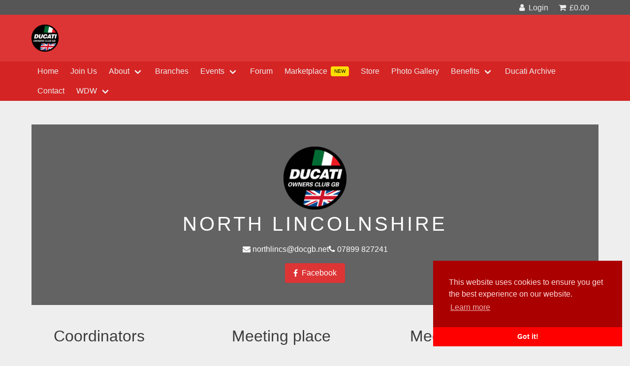

--- FILE ---
content_type: text/html; charset=utf-8
request_url: https://www.docgb.org/branches/north-lincolnshire
body_size: 3226
content:
<!DOCTYPE html>
<html lang="en" data-theme="light">
    <head>
        <meta charset="utf-8">
        <meta name="viewport" content="width=device-width, initial-scale=1.0, minimum-scale=1.0, user-scalable=yes"/>

        <link rel="apple-touch-icon" sizes="57x57" href="/apple-icon-57x57.png">
        <link rel="apple-touch-icon" sizes="60x60" href="/apple-icon-60x60.png">
        <link rel="apple-touch-icon" sizes="72x72" href="/apple-icon-72x72.png">
        <link rel="apple-touch-icon" sizes="76x76" href="/apple-icon-76x76.png">
        <link rel="apple-touch-icon" sizes="114x114" href="/apple-icon-114x114.png">
        <link rel="apple-touch-icon" sizes="120x120" href="/apple-icon-120x120.png">
        <link rel="apple-touch-icon" sizes="144x144" href="/apple-icon-144x144.png">
        <link rel="apple-touch-icon" sizes="152x152" href="/apple-icon-152x152.png">
        <link rel="apple-touch-icon" sizes="180x180" href="/apple-icon-180x180.png">
        <link rel="icon" type="image/png" sizes="192x192"  href="/android-icon-192x192.png">
        <link rel="icon" type="image/png" sizes="32x32" href="/favicon-32x32.png">
        <link rel="icon" type="image/png" sizes="96x96" href="/favicon-96x96.png">
        <link rel="icon" type="image/png" sizes="16x16" href="/favicon-16x16.png">
        <link rel="manifest" href="/manifest.json">
        <meta name="msapplication-TileColor" content="#D2252A">
        <meta name="msapplication-TileImage" content="/ms-icon-144x144.png">
        <meta name="theme-color" content="#D2252A">

        <title>North Lincolnshire | Ducati Owners Club GB</title><meta name="og:site_name" content="Ducati Owners Club GB"><meta name="og:title" content="North Lincolnshire | Ducati Owners Club GB"><meta name="twitter:site" content="@"><meta name="twitter:title" content="North Lincolnshire | Ducati Owners Club GB">

        <link rel="apple-touch-icon" sizes="57x57" href="https://www.docgb.org/images/manifest/apple-icon-57x57.png">
<link rel="apple-touch-icon" sizes="60x60" href="https://www.docgb.org/images/manifest/apple-icon-60x60.png">
<link rel="apple-touch-icon" sizes="72x72" href="https://www.docgb.org/images/manifest/apple-icon-72x72.png">
<link rel="apple-touch-icon" sizes="76x76" href="https://www.docgb.org/images/manifest/apple-icon-76x76.png">
<link rel="apple-touch-icon" sizes="114x114" href="https://www.docgb.org/images/manifest/apple-icon-114x114.png">
<link rel="apple-touch-icon" sizes="120x120" href="https://www.docgb.org/images/manifest/apple-icon-120x120.png">
<link rel="apple-touch-icon" sizes="144x144" href="https://www.docgb.org/images/manifest/apple-icon-144x144.png">
<link rel="apple-touch-icon" sizes="152x152" href="https://www.docgb.org/images/manifest/apple-icon-152x152.png">
<link rel="apple-touch-icon" sizes="180x180" href="https://www.docgb.org/images/manifest/apple-icon-180x180.png">
<link rel="icon" type="image/png" sizes="192x192"  href="https://www.docgb.org/images/manifest/android-icon-192x192.png">
<link rel="icon" type="image/png" sizes="32x32" href="https://www.docgb.org/images/manifest/favicon-32x32.png">
<link rel="icon" type="image/png" sizes="96x96" href="https://www.docgb.org/images/manifest/favicon-96x96.png">
<link rel="icon" type="image/png" sizes="16x16" href="https://www.docgb.org/images/manifest/favicon-16x16.png">
<link rel="manifest" href="https://www.docgb.org/manifest.json">
<meta name="msapplication-TileColor" content="#272727">
<meta name="msapplication-TileImage" content="https://www.docgb.org/images/manifest/ms-icon-144x144.png">
<meta name="theme-color" content="#272727">
                <link rel="stylesheet" href="/css/app.css?id=90342f71e2d74c9caef788eedfa0d3fe?v=1">
        
                    <!-- Global site tag (gtag.js) - Google Analytics -->
            <script async src="https://www.googletagmanager.com/gtag/js?id=UA-61416189-26"></script>
            <script>
                window.dataLayer = window.dataLayer || [];
                function gtag(){dataLayer.push(arguments);}
                gtag('js', new Date());

                gtag('config', 'UA-61416189-26');

                            </script>
            </head>
    <body>
        
        <div class="info-bar">
            <div class="container">
                    <div class="column has-text-right">
                                                    <div class="info-bar-item">
                                <a href="/login"><span class="fa fa-fw fa-user"></span> Login</a>
                            </div>
                        
                        <div class="info-bar-item">
                            <a href="/checkout/cart"><span class="fa fa-fw fa-shopping-cart"></span> £0.00</a>
                        </div>
                    </div>
                </div>
            </div>
        </div>

        <header class="main-header">
                <div class="header-top">
                    <div class="container">
                        <div class="columns">
                            <div class="column">
                                <div class="header-logo">
                                    <a href="/">
                                        <img class="navbar-logo" src="https://www.docgb.org/photos/Logos/Branches_Logo_269x269.png" alt="DOCGB Shop">
                                    </a>
                                </div>
                            </div>
                        </div>
                    </div>
                </div>

                <nav class="navbar" data-bulma="navbar">
                    <div class="container">
                        <div class="navbar-burger burger" data-target="navigation-menu" data-trigger>
                            <span></span>
                            <span></span>
                            <span></span>
                        </div>

                        <div id="navigation-menu" class="navbar-menu">
                            <div class="navbar-start">
                                                                                                            <a href="https://www.docgb.org" class="navbar-item">
                                            Home
                                            
                                                                                    </a>
                                                                                                                                                <a href="https://www.docgb.org/join-us" class="navbar-item">
                                            Join Us
                                            
                                                                                    </a>
                                                                                                                                                <div class="navbar-item has-dropdown is-hoverable">
                                            <a class="navbar-link" href="#">
                                                About
                                            </a>

                                            <div class="navbar-dropdown">
                                                                                                    <a class="navbar-item" href="https://www.docgb.org/agm-2026">
                                                        AGM 2026 Notice
                                                    </a>
                                                                                                    <a class="navbar-item" href="https://www.docgb.org/about-us">
                                                        About Us
                                                    </a>
                                                                                                    <a class="navbar-item" href="https://www.docgb.org/club-rules">
                                                        Club Rules
                                                    </a>
                                                                                                    <a class="navbar-item" href="/news">
                                                        News
                                                    </a>
                                                                                                    <a class="navbar-item" href="https://www.docgb.org/club-history">
                                                        Club History
                                                    </a>
                                                                                                    <a class="navbar-item" href="https://www.docgb.org/agm-2025-notice">
                                                        AGM 2025 CoM reports
                                                    </a>
                                                                                                    <a class="navbar-item" href="https://www.docgb.org/agms">
                                                        AGMs
                                                    </a>
                                                                                                    <a class="navbar-item" href="https://www.docgb.org/com-minutes-notes">
                                                        CoM Minutes
                                                    </a>
                                                                                                    <a class="navbar-item" href="https://www.docgb.org/branch-organiser-meeting-minutes">
                                                        Branch Organisers meeting minutes
                                                    </a>
                                                                                                    <a class="navbar-item" href="https://www.docgb.org/doc-gb-diversity-statement">
                                                        DOC GB Diversity statement
                                                    </a>
                                                                                                    <a class="navbar-item" href="https://www.docgb.org/bologna-ducati-factory-and-info">
                                                        Bologna &amp; Ducati
                                                    </a>
                                                                                            </div>
                                        </div>
                                                                                                                                                <a href="https://www.docgb.org/branches" class="navbar-item">
                                            Branches
                                            
                                                                                    </a>
                                                                                                                                                <div class="navbar-item has-dropdown is-hoverable">
                                            <a class="navbar-link" href="#">
                                                Events
                                            </a>

                                            <div class="navbar-dropdown">
                                                                                                    <a class="navbar-item" href="https://www.docgb.org/desmo-dates">
                                                        What&#039;s On!
                                                    </a>
                                                                                                    <a class="navbar-item" href="https://www.docgb.org/nene-valley-rally-2024">
                                                        Nene Valley Rally 
                                                    </a>
                                                                                                    <a class="navbar-item" href="https://www.docgb.org/welsh-merlin-rally">
                                                        Welsh Merlin Rally
                                                    </a>
                                                                                                    <a class="navbar-item" href="https://www.docgb.org/southern-rally">
                                                        Southern Rally
                                                    </a>
                                                                                                    <a class="navbar-item" href="https://www.docgb.org/northern-rally">
                                                        Northern Rally
                                                    </a>
                                                                                                    <a class="navbar-item" href="https://www.docgb.org/international-event-invites-2026">
                                                        International Event invites 2026
                                                    </a>
                                                                                            </div>
                                        </div>
                                                                                                                                                <a href="http://forum.docgb.org" class="navbar-item">
                                            Forum
                                            
                                                                                    </a>
                                                                                                                                                <a href="/marketplace" class="navbar-item">
                                            Marketplace
                                            
                                                                                            <span class="tag is-info" style="margin-left: 7px; font-size: 0.6rem; background-color: #FFDD00; color: #000000;">NEW</span>
                                                                                    </a>
                                                                                                                                                <a href="/store" class="navbar-item">
                                            Store
                                            
                                                                                    </a>
                                                                                                                                                <a href="https://www.docgb.org/photo-gallery" class="navbar-item">
                                            Photo Gallery
                                            
                                                                                    </a>
                                                                                                                                                <div class="navbar-item has-dropdown is-hoverable">
                                            <a class="navbar-link" href="#">
                                                Benefits
                                            </a>

                                            <div class="navbar-dropdown">
                                                                                                    <a class="navbar-item" href="https://www.docgb.org/dre-adventure-academy-2024">
                                                        DRE Adventure Academy
                                                    </a>
                                                                                                    <a class="navbar-item" href="https://www.docgb.org/discounts">
                                                        Discounts
                                                    </a>
                                                                                                    <a class="navbar-item" href="https://www.docgb.org/desmo-archive">
                                                        Desmo Archive
                                                    </a>
                                                                                                    <a class="navbar-item" href="https://www.docgb.org/about-desmo">
                                                        About Desmo
                                                    </a>
                                                                                                    <a class="navbar-item" href="https://www.docgb.org/machine-dating-age-verification-for-ducatis">
                                                        Machine Dating
                                                    </a>
                                                                                                    <a class="navbar-item" href="https://www.docgb.org/tool-hire">
                                                        Tool Hire
                                                    </a>
                                                                                                    <a class="navbar-item" href="https://www.docgb.org/ducati-doc-desmo-owners-club-factory-scheme">
                                                        Ducati Official Club
                                                    </a>
                                                                                                    <a class="navbar-item" href="https://www.docgb.org/acu-affillation">
                                                        ACU Affiliation
                                                    </a>
                                                                                                    <a class="navbar-item" href="https://www.docgb.org/bmf">
                                                        BMF Affiliation
                                                    </a>
                                                                                                    <a class="navbar-item" href="https://www.docgb.org/mag-affiliation">
                                                        MAG Affiliation
                                                    </a>
                                                                                                    <a class="navbar-item" href="https://www.docgb.org/education">
                                                        eDUCATIon
                                                    </a>
                                                                                            </div>
                                        </div>
                                                                                                                                                <a href="https://www.docgb.org/ducati-archive" class="navbar-item">
                                            Ducati Archive
                                            
                                                                                    </a>
                                                                                                                                                <a href="https://www.docgb.org/contact-us" class="navbar-item">
                                            Contact
                                            
                                                                                    </a>
                                                                                                                                                <div class="navbar-item has-dropdown is-hoverable">
                                            <a class="navbar-link" href="#">
                                                WDW
                                            </a>

                                            <div class="navbar-dropdown">
                                                                                                    <a class="navbar-item" href="https://www.docgb.org/wdw-2026">
                                                        WDW 2026
                                                    </a>
                                                                                                    <a class="navbar-item" href="https://www.docgb.org/wdw-2026-ticketing-inormation">
                                                        WDW 2026 Ticketing Info
                                                    </a>
                                                                                                    <a class="navbar-item" href="https://www.docgb.org/world-ducati-week">
                                                        What is WDW?
                                                    </a>
                                                                                                    <a class="navbar-item" href="https://www.docgb.org/wdw-routes">
                                                        WDW Routes
                                                    </a>
                                                                                            </div>
                                        </div>
                                                                                                </div>
                        </div>
                    </div>
                </nav>
            </div>
        </header>

            <section class="section">
        <div class="container">
            <div class="branch-header has-text-centered">
                <img src="/photos/Logos/Branches_Logo_269x269.png" alt="North Lincolnshire">
                <h1 class="title is-2 is-4-mobile is-marginless">North Lincolnshire</h1>

                <div class="branch-social">
                    <div>
                                                    <div><span class="fa fa-envelope"></span> <a style="color: white;" href="mailto:northlincs@docgb.net" target="_blank">northlincs@docgb.net</a></div>
                        
                                                    <div><span class="fa fa-phone"></span> 07899 827241</div>
                                            </div>

                    <div>
                                                    <div>
                                <a href="https://www.facebook.com/groups/783773690395890" target="_blank" class="button is-primary"><span class="fa fa-facebook" style="margin-right: 0.5rem"></span> Facebook</a>
                            </div>
                        
                                            </div>
                </div>
            </div>

            <div class="branch-content">
                <div class="columns">
                    <div class="column">
                        <h2 class="title is-3">Coordinators</h2>
                        <div class="content">
                            <p><strong>Steve Blades</strong></p>
                            <p>07899 827241</p>
                            <p><a style="color: #494949;" href="mailto:northlincs@docgb.net" target="_blank">northlincs@docgb.net</a></p>
                        </div>
                    </div>

                    <div class="column">
                        <h2 class="title is-3">Meeting place</h2>
                        <div class="content">
                            <p><p>No fixed meeting times or locations</p></p>
                        </div>
                    </div>

                    <div class="column">
                        <h2 class="title is-3">Meeting times</h2>
                        <div class="content">
                            <p></p>
                        </div>
                    </div>
                </div>

                <div class="columns">
                    <div class="column">
                        <h2 class="title is-3">Branch description</h2>
                        <div class="content">
                            <p>The North Lincolnshire Ducati Owners Club began in early 1995.<br /><br />The Ducati Owners Club GB - most of us are, or have been members over the years, - Our facebook page is looking for an admin to support the branch and Steve, so if anyone is interested in taking this task on please contact Steve Blades on his Tel. No. 07899 827241.</p>
                        </div>
                    </div>
                </div>
            </div>
        </div>
    </section>

        <footer class="main-footer">
            <div class="container">
                <div class="columns">
                    <div class="column">
                        <p>&copy; 2026 Ducati Owners Club GB. All rights reserved. Website hosted and maintained by <a target="_blank" href="https://www.grizzlypumpkin.com/"><strong>Grizzly Pumpkin</strong>.</p>
                        <p><a href="/doc-gb-store-terms-and-conditions">Store Terms and Conditions</a> | <a href="/marketplace-terms-and-conditions">Marketplace Terms and Conditions</a> | <a href="/privacy-policy">Privacy policy</a> | <a href="/cookie-policy">Cookie policy</a> | <a href="/contact-us">Contact us</a></p>
                    </div>
                </div>
            </div>
        </footer>

        <script src="https://cdnjs.cloudflare.com/ajax/libs/jquery/2.2.4/jquery.min.js"></script>
        <script src="/js/app.js?id=d80836b082e5929064a8bfe8e4da2574"></script>
        <link rel="stylesheet" type="text/css" href="//cdnjs.cloudflare.com/ajax/libs/cookieconsent2/3.0.3/cookieconsent.min.css" />
        <script src="//cdnjs.cloudflare.com/ajax/libs/cookieconsent2/3.0.3/cookieconsent.min.js"></script>
        <script>window.addEventListener("load", function(){window.cookieconsent.initialise({"palette": {"popup": {"background": "#aa0000","text": "#ffdddd"},"button": {"background": "#ff0000"}},"theme": "edgeless","position": "bottom-right","content": {"href": "/cookie-policy"}})});</script>
            </body>
</html>


--- FILE ---
content_type: application/javascript
request_url: https://www.docgb.org/js/app.js?id=d80836b082e5929064a8bfe8e4da2574
body_size: 26016
content:
/*! For license information please see app.js.LICENSE.txt */
(()=>{var e={3(e,t,n){var o,r,i;function s(e){return s="function"==typeof Symbol&&"symbol"==typeof Symbol.iterator?function(e){return typeof e}:function(e){return e&&"function"==typeof Symbol&&e.constructor===Symbol&&e!==Symbol.prototype?"symbol":typeof e},s(e)}i=function(){"use strict";var e={title:"",titleText:"",text:"",html:"",type:null,customClass:"",target:"body",animation:!0,allowOutsideClick:!0,allowEscapeKey:!0,allowEnterKey:!0,showConfirmButton:!0,showCancelButton:!1,preConfirm:null,confirmButtonText:"OK",confirmButtonColor:"#3085d6",confirmButtonClass:null,cancelButtonText:"Cancel",cancelButtonColor:"#aaa",cancelButtonClass:null,buttonsStyling:!0,reverseButtons:!1,focusCancel:!1,showCloseButton:!1,showLoaderOnConfirm:!1,imageUrl:null,imageWidth:null,imageHeight:null,imageClass:null,timer:null,width:500,padding:20,background:"#fff",input:null,inputPlaceholder:"",inputValue:"",inputOptions:{},inputAutoTrim:!0,inputClass:null,inputAttributes:{},inputValidator:null,progressSteps:[],currentProgressStep:null,progressStepsDistance:"40px",onOpen:null,onClose:null,useRejections:!0},t=function(e){var t={};for(var n in e)t[e[n]]="swal2-"+e[n];return t},n=t(["container","shown","iosfix","modal","overlay","fade","show","hide","noanimation","close","title","content","buttonswrapper","confirm","cancel","icon","image","input","file","range","select","radio","checkbox","textarea","inputerror","validationerror","progresssteps","activeprogressstep","progresscircle","progressline","loading","styled"]),o=t(["success","warning","info","question","error"]),r=function(e,t){(e=String(e).replace(/[^0-9a-f]/gi,"")).length<6&&(e=e[0]+e[0]+e[1]+e[1]+e[2]+e[2]),t=t||0;for(var n="#",o=0;o<3;o++){var r=parseInt(e.substr(2*o,2),16);n+=("00"+(r=Math.round(Math.min(Math.max(0,r+r*t),255)).toString(16))).substr(r.length)}return n},i={previousWindowKeyDown:null,previousActiveElement:null,previousBodyPadding:null},a=('\n <div role="dialog" aria-labelledby="'+n.title+'" aria-describedby="'+n.content+'" class="'+n.modal+'" tabindex="-1">\n   <ul class="'+n.progresssteps+'"></ul>\n   <div class="'+n.icon+" "+o.error+'">\n     <span class="swal2-x-mark"><span class="swal2-x-mark-line-left"></span><span class="swal2-x-mark-line-right"></span></span>\n   </div>\n   <div class="'+n.icon+" "+o.question+'">?</div>\n   <div class="'+n.icon+" "+o.warning+'">!</div>\n   <div class="'+n.icon+" "+o.info+'">i</div>\n   <div class="'+n.icon+" "+o.success+'">\n     <div class="swal2-success-circular-line-left"></div>\n     <span class="swal2-success-line-tip"></span> <span class="swal2-success-line-long"></span>\n     <div class="swal2-success-ring"></div> <div class="swal2-success-fix"></div>\n     <div class="swal2-success-circular-line-right"></div>\n   </div>\n   <img class="'+n.image+'" />\n   <h2 class="'+n.title+'" id="'+n.title+'"></h2>\n   <div id="'+n.content+'" class="'+n.content+'"></div>\n   <input class="'+n.input+'" />\n   <input type="file" class="'+n.file+'" />\n   <div class="'+n.range+'">\n     <output></output>\n     <input type="range" />\n   </div>\n   <select class="'+n.select+'"></select>\n   <div class="'+n.radio+'"></div>\n   <label for="'+n.checkbox+'" class="'+n.checkbox+'">\n     <input type="checkbox" />\n   </label>\n   <textarea class="'+n.textarea+'"></textarea>\n   <div class="'+n.validationerror+'"></div>\n   <div class="'+n.buttonswrapper+'">\n     <button type="button" class="'+n.confirm+'">OK</button>\n     <button type="button" class="'+n.cancel+'">Cancel</button>\n   </div>\n   <button type="button" class="'+n.close+'" aria-label="Close this dialog">×</button>\n </div>\n').replace(/(^|\n)\s*/g,""),c=function(){return document.body.querySelector("."+n.container)},u=function(){return c()?c().querySelector("."+n.modal):null},l=function(e){return c()?c().querySelector("."+e):null},d=function(){return l(n.title)},p=function(){return l(n.content)},h=function(){return l(n.image)},f=function(){return l(n.buttonswrapper)},m=function(){return l(n.progresssteps)},v=function(){return l(n.validationerror)},b=function(){return l(n.confirm)},g=function(){return l(n.cancel)},y=function(){return l(n.close)},w=function(e){var t=[b(),g()];return e&&t.reverse(),function(e){var t=[];for(var n in e)-1===t.indexOf(e[n])&&t.push(e[n]);return t}(t.concat(Array.prototype.slice.call(u().querySelectorAll('button, input:not([type=hidden]), textarea, select, a, *[tabindex]:not([tabindex="-1"])'))))},x=function(e,t){return!!e.classList&&e.classList.contains(t)},S=function(e){if(e.focus(),"file"!==e.type){var t=e.value;e.value="",e.value=t}},C=function(e,t){e&&t&&t.split(/\s+/).filter(Boolean).forEach(function(t){e.classList.add(t)})},T=function(e,t){e&&t&&t.split(/\s+/).filter(Boolean).forEach(function(t){e.classList.remove(t)})},L=function(e,t){for(var n=0;n<e.childNodes.length;n++)if(x(e.childNodes[n],t))return e.childNodes[n]},A=function(e,t){t||(t="block"),e.style.opacity="",e.style.display=t},E=function(e){e.style.opacity="",e.style.display="none"},k=function(e){return e.offsetWidth||e.offsetHeight||e.getClientRects().length},P=function(e){if(!k(e))return!1;if("function"==typeof MouseEvent){var t=new MouseEvent("click",{view:window,bubbles:!1,cancelable:!0});e.dispatchEvent(t)}else if(document.createEvent){var n=document.createEvent("MouseEvents");n.initEvent("click",!1,!1),e.dispatchEvent(n)}else document.createEventObject?e.fireEvent("onclick"):"function"==typeof e.onclick&&e.onclick()},I=function(){var e=document.createElement("div"),t={WebkitAnimation:"webkitAnimationEnd",OAnimation:"oAnimationEnd oanimationend",msAnimation:"MSAnimationEnd",animation:"animationend"};for(var n in t)if(t.hasOwnProperty(n)&&void 0!==e.style[n])return t[n];return!1}(),W="function"==typeof Symbol&&"symbol"===s(Symbol.iterator)?function(e){return s(e)}:function(e){return e&&"function"==typeof Symbol&&e.constructor===Symbol&&e!==Symbol.prototype?"symbol":s(e)},O=Object.assign||function(e){for(var t=1;t<arguments.length;t++){var n=arguments[t];for(var o in n)Object.prototype.hasOwnProperty.call(n,o)&&(e[o]=n[o])}return e},z=O({},e),M=[],B=void 0,N=function(t){var r=u()||function(e){if("undefined"!=typeof document){var t=document.createElement("div");t.className=n.container,t.innerHTML=a;var o=document.querySelector(e.target);o||(console.warn("SweetAlert2: Can't find the target \""+e.target+'"'),o=document.body),o.appendChild(t);var r=u(),i=L(r,n.input),s=L(r,n.file),c=r.querySelector("."+n.range+" input"),l=r.querySelector("."+n.range+" output"),d=L(r,n.select),p=r.querySelector("."+n.checkbox+" input"),h=L(r,n.textarea);return i.oninput=function(){j.resetValidationError()},i.onkeydown=function(t){setTimeout(function(){13===t.keyCode&&e.allowEnterKey&&(t.stopPropagation(),j.clickConfirm())},0)},s.onchange=function(){j.resetValidationError()},c.oninput=function(){j.resetValidationError(),l.value=c.value},c.onchange=function(){j.resetValidationError(),c.previousSibling.value=c.value},d.onchange=function(){j.resetValidationError()},p.onchange=function(){j.resetValidationError()},h.oninput=function(){j.resetValidationError()},r}console.error("SweetAlert2 requires document to initialize")}(t);for(var i in t)e.hasOwnProperty(i)||"extraParams"===i||console.warn('SweetAlert2: Unknown parameter "'+i+'"');r.style.width="number"==typeof t.width?t.width+"px":t.width,r.style.padding=t.padding+"px",r.style.background=t.background;for(var s=r.querySelectorAll("[class^=swal2-success-circular-line], .swal2-success-fix"),c=0;c<s.length;c++)s[c].style.background=t.background;var l=d(),v=p(),w=f(),x=b(),S=g(),k=y();if(t.titleText?l.innerText=t.titleText:l.innerHTML=t.title.split("\n").join("<br />"),t.text||t.html){if("object"===W(t.html))if(v.innerHTML="",0 in t.html)for(var P=0;P in t.html;P++)v.appendChild(t.html[P].cloneNode(!0));else v.appendChild(t.html.cloneNode(!0));else t.html?v.innerHTML=t.html:t.text&&(v.textContent=t.text);A(v)}else E(v);t.showCloseButton?A(k):E(k),r.className=n.modal,t.customClass&&C(r,t.customClass);var I=m(),O=parseInt(null===t.currentProgressStep?j.getQueueStep():t.currentProgressStep,10);t.progressSteps.length?(A(I),function(e){for(;e.firstChild;)e.removeChild(e.firstChild)}(I),O>=t.progressSteps.length&&console.warn("SweetAlert2: Invalid currentProgressStep parameter, it should be less than progressSteps.length (currentProgressStep like JS arrays starts from 0)"),t.progressSteps.forEach(function(e,o){var r=document.createElement("li");if(C(r,n.progresscircle),r.innerHTML=e,o===O&&C(r,n.activeprogressstep),I.appendChild(r),o!==t.progressSteps.length-1){var i=document.createElement("li");C(i,n.progressline),i.style.width=t.progressStepsDistance,I.appendChild(i)}})):E(I);for(var z=u().querySelectorAll("."+n.icon),M=0;M<z.length;M++)E(z[M]);if(t.type){var B=!1;for(var N in o)if(t.type===N){B=!0;break}if(!B)return console.error("SweetAlert2: Unknown alert type: "+t.type),!1;var F=r.querySelector("."+n.icon+"."+o[t.type]);if(A(F),t.animation)switch(t.type){case"success":C(F,"swal2-animate-success-icon"),C(F.querySelector(".swal2-success-line-tip"),"swal2-animate-success-line-tip"),C(F.querySelector(".swal2-success-line-long"),"swal2-animate-success-line-long");break;case"error":C(F,"swal2-animate-error-icon"),C(F.querySelector(".swal2-x-mark"),"swal2-animate-x-mark")}}var H,D,R=h();t.imageUrl?(R.setAttribute("src",t.imageUrl),A(R),t.imageWidth?R.setAttribute("width",t.imageWidth):R.removeAttribute("width"),t.imageHeight?R.setAttribute("height",t.imageHeight):R.removeAttribute("height"),R.className=n.image,t.imageClass&&C(R,t.imageClass)):E(R),t.showCancelButton?S.style.display="inline-block":E(S),t.showConfirmButton?(D="display",(H=x).style.removeProperty?H.style.removeProperty(D):H.style.removeAttribute(D)):E(x),t.showConfirmButton||t.showCancelButton?A(w):E(w),x.innerHTML=t.confirmButtonText,S.innerHTML=t.cancelButtonText,t.buttonsStyling&&(x.style.backgroundColor=t.confirmButtonColor,S.style.backgroundColor=t.cancelButtonColor),x.className=n.confirm,C(x,t.confirmButtonClass),S.className=n.cancel,C(S,t.cancelButtonClass),t.buttonsStyling?(C(x,n.styled),C(S,n.styled)):(T(x,n.styled),T(S,n.styled),x.style.backgroundColor=x.style.borderLeftColor=x.style.borderRightColor="",S.style.backgroundColor=S.style.borderLeftColor=S.style.borderRightColor=""),!0===t.animation?T(r,n.noanimation):C(r,n.noanimation)},F=function(){null===i.previousBodyPadding&&document.body.scrollHeight>window.innerHeight&&(i.previousBodyPadding=document.body.style.paddingRight,document.body.style.paddingRight=function(){if("ontouchstart"in window||navigator.msMaxTouchPoints)return 0;var e=document.createElement("div");e.style.width="50px",e.style.height="50px",e.style.overflow="scroll",document.body.appendChild(e);var t=e.offsetWidth-e.clientWidth;return document.body.removeChild(e),t}()+"px")},H=function(){if(/iPad|iPhone|iPod/.test(navigator.userAgent)&&!window.MSStream&&!x(document.body,n.iosfix)){var e=document.body.scrollTop;document.body.style.top=-1*e+"px",C(document.body,n.iosfix)}},j=function e(){for(var t=arguments.length,o=Array(t),s=0;s<t;s++)o[s]=arguments[s];if(void 0===o[0])return console.error("SweetAlert2 expects at least 1 attribute!"),!1;var a=O({},z);switch(W(o[0])){case"string":a.title=o[0],a.html=o[1],a.type=o[2];break;case"object":O(a,o[0]),a.extraParams=o[0].extraParams,"email"===a.input&&null===a.inputValidator&&(a.inputValidator=function(e){return new Promise(function(t,n){/^[a-zA-Z0-9.+_-]+@[a-zA-Z0-9.-]+\.[a-zA-Z]{2,6}$/.test(e)?t():n("Invalid email address")})}),"url"===a.input&&null===a.inputValidator&&(a.inputValidator=function(e){return new Promise(function(t,n){/^https?:\/\/(www\.)?[-a-zA-Z0-9@:%._+~#=]{2,256}\.[a-z]{2,6}\b([-a-zA-Z0-9@:%_+.~#?&//=]*)$/.test(e)?t():n("Invalid URL")})});break;default:return console.error('SweetAlert2: Unexpected type of argument! Expected "string" or "object", got '+W(o[0])),!1}N(a);var l=c(),M=u();return new Promise(function(t,o){a.timer&&(M.timeout=setTimeout(function(){e.closeModal(a.onClose),a.useRejections?o("timer"):t({dismiss:"timer"})},a.timer));var s=function(e){if(!(e=e||a.input))return null;switch(e){case"select":case"textarea":case"file":return L(M,n[e]);case"checkbox":return M.querySelector("."+n.checkbox+" input");case"radio":return M.querySelector("."+n.radio+" input:checked")||M.querySelector("."+n.radio+" input:first-child");case"range":return M.querySelector("."+n.range+" input");default:return L(M,n.input)}};a.input&&setTimeout(function(){var e=s();e&&S(e)},0);for(var O=function(n){a.showLoaderOnConfirm&&e.showLoading(),a.preConfirm?a.preConfirm(n,a.extraParams).then(function(o){e.closeModal(a.onClose),t(o||n)},function(t){e.hideLoading(),t&&e.showValidationError(t)}):(e.closeModal(a.onClose),a.useRejections?t(n):t({value:n}))},z=function(n){var i=n||window.event,c=i.target||i.srcElement,u=b(),l=g(),d=u&&(u===c||u.contains(c)),p=l&&(l===c||l.contains(c));switch(i.type){case"mouseover":case"mouseup":a.buttonsStyling&&(d?u.style.backgroundColor=r(a.confirmButtonColor,-.1):p&&(l.style.backgroundColor=r(a.cancelButtonColor,-.1)));break;case"mouseout":a.buttonsStyling&&(d?u.style.backgroundColor=a.confirmButtonColor:p&&(l.style.backgroundColor=a.cancelButtonColor));break;case"mousedown":a.buttonsStyling&&(d?u.style.backgroundColor=r(a.confirmButtonColor,-.2):p&&(l.style.backgroundColor=r(a.cancelButtonColor,-.2)));break;case"click":if(d&&e.isVisible())if(e.disableButtons(),a.input){var h=function(){var e=s();if(!e)return null;switch(a.input){case"checkbox":return e.checked?1:0;case"radio":return e.checked?e.value:null;case"file":return e.files.length?e.files[0]:null;default:return a.inputAutoTrim?e.value.trim():e.value}}();a.inputValidator?(e.disableInput(),a.inputValidator(h,a.extraParams).then(function(){e.enableButtons(),e.enableInput(),O(h)},function(t){e.enableButtons(),e.enableInput(),t&&e.showValidationError(t)})):O(h)}else O(!0);else p&&e.isVisible()&&(e.disableButtons(),e.closeModal(a.onClose),a.useRejections?o("cancel"):t({dismiss:"cancel"}))}},j=M.querySelectorAll("button"),D=0;D<j.length;D++)j[D].onclick=z,j[D].onmouseover=z,j[D].onmouseout=z,j[D].onmousedown=z;y().onclick=function(){e.closeModal(a.onClose),a.useRejections?o("close"):t({dismiss:"close"})},l.onclick=function(n){n.target===l&&a.allowOutsideClick&&(e.closeModal(a.onClose),a.useRejections?o("overlay"):t({dismiss:"overlay"}))};var R=f(),q=b(),Y=g();a.reverseButtons?q.parentNode.insertBefore(Y,q):q.parentNode.insertBefore(q,Y);var V,X,U,Z=function(e,t){for(var n=w(a.focusCancel),o=0;o<n.length;o++){(e+=t)===n.length?e=0:-1===e&&(e=n.length-1);var r=n[e];if(k(r))return r.focus()}},_=function(n){var r=n||window.event,i=r.keyCode||r.which;if(-1!==[9,13,32,27,37,38,39,40].indexOf(i)){for(var s=r.target||r.srcElement,c=w(a.focusCancel),u=-1,l=0;l<c.length;l++)if(s===c[l]){u=l;break}9===i?(r.shiftKey?Z(u,-1):Z(u,1),r.stopPropagation(),r.preventDefault()):37===i||38===i||39===i||40===i?document.activeElement===q&&k(Y)?Y.focus():document.activeElement===Y&&k(q)&&q.focus():13===i||32===i?-1===u&&a.allowEnterKey&&(a.focusCancel?P(Y):P(q),r.stopPropagation(),r.preventDefault()):27===i&&!0===a.allowEscapeKey&&(e.closeModal(a.onClose),a.useRejections?o("esc"):t({dismiss:"esc"}))}};window.onkeydown&&window.onkeydown.toString()===_.toString()||(i.previousWindowKeyDown=window.onkeydown,window.onkeydown=_),a.buttonsStyling&&(q.style.borderLeftColor=a.confirmButtonColor,q.style.borderRightColor=a.confirmButtonColor),e.hideLoading=e.disableLoading=function(){a.showConfirmButton||(E(q),a.showCancelButton||E(f())),T(R,n.loading),T(M,n.loading),q.disabled=!1,Y.disabled=!1},e.getTitle=function(){return d()},e.getContent=function(){return p()},e.getInput=function(){return s()},e.getImage=function(){return h()},e.getButtonsWrapper=function(){return f()},e.getConfirmButton=function(){return b()},e.getCancelButton=function(){return g()},e.enableButtons=function(){q.disabled=!1,Y.disabled=!1},e.disableButtons=function(){q.disabled=!0,Y.disabled=!0},e.enableConfirmButton=function(){q.disabled=!1},e.disableConfirmButton=function(){q.disabled=!0},e.enableInput=function(){var e=s();if(!e)return!1;if("radio"===e.type)for(var t=e.parentNode.parentNode.querySelectorAll("input"),n=0;n<t.length;n++)t[n].disabled=!1;else e.disabled=!1},e.disableInput=function(){var e=s();if(!e)return!1;if(e&&"radio"===e.type)for(var t=e.parentNode.parentNode.querySelectorAll("input"),n=0;n<t.length;n++)t[n].disabled=!0;else e.disabled=!0},e.recalculateHeight=(V=function(){var e=u();if(e){var t=e.style.display;e.style.minHeight="",A(e),e.style.minHeight=e.scrollHeight+1+"px",e.style.display=t}},X=50,U=void 0,function(){clearTimeout(U),U=setTimeout(function(){U=null,V()},X)}),e.showValidationError=function(e){var t=v();t.innerHTML=e,A(t);var o=s();o&&(S(o),C(o,n.inputerror))},e.resetValidationError=function(){var t=v();E(t),e.recalculateHeight();var o=s();o&&T(o,n.inputerror)},e.getProgressSteps=function(){return a.progressSteps},e.setProgressSteps=function(e){a.progressSteps=e,N(a)},e.showProgressSteps=function(){A(m())},e.hideProgressSteps=function(){E(m())},e.enableButtons(),e.hideLoading(),e.resetValidationError();for(var K=["input","file","range","select","radio","checkbox","textarea"],J=void 0,Q=0;Q<K.length;Q++){var $=n[K[Q]],G=L(M,$);if(J=s(K[Q])){for(var ee in J.attributes)if(J.attributes.hasOwnProperty(ee)){var te=J.attributes[ee].name;"type"!==te&&"value"!==te&&J.removeAttribute(te)}for(var ne in a.inputAttributes)J.setAttribute(ne,a.inputAttributes[ne])}G.className=$,a.inputClass&&C(G,a.inputClass),E(G)}var oe=void 0;switch(a.input){case"text":case"email":case"password":case"number":case"tel":case"url":(J=L(M,n.input)).value=a.inputValue,J.placeholder=a.inputPlaceholder,J.type=a.input,A(J);break;case"file":(J=L(M,n.file)).placeholder=a.inputPlaceholder,J.type=a.input,A(J);break;case"range":var re=L(M,n.range),ie=re.querySelector("input"),se=re.querySelector("output");ie.value=a.inputValue,ie.type=a.input,se.value=a.inputValue,A(re);break;case"select":var ae=L(M,n.select);if(ae.innerHTML="",a.inputPlaceholder){var ce=document.createElement("option");ce.innerHTML=a.inputPlaceholder,ce.value="",ce.disabled=!0,ce.selected=!0,ae.appendChild(ce)}oe=function(e){for(var t in e){var n=document.createElement("option");n.value=t,n.innerHTML=e[t],a.inputValue===t&&(n.selected=!0),ae.appendChild(n)}A(ae),ae.focus()};break;case"radio":var ue=L(M,n.radio);ue.innerHTML="",oe=function(e){for(var t in e){var o=document.createElement("input"),r=document.createElement("label"),i=document.createElement("span");o.type="radio",o.name=n.radio,o.value=t,a.inputValue===t&&(o.checked=!0),i.innerHTML=e[t],r.appendChild(o),r.appendChild(i),r.for=o.id,ue.appendChild(r)}A(ue);var s=ue.querySelectorAll("input");s.length&&s[0].focus()};break;case"checkbox":var le=L(M,n.checkbox),de=s("checkbox");de.type="checkbox",de.value=1,de.id=n.checkbox,de.checked=Boolean(a.inputValue);var pe=le.getElementsByTagName("span");pe.length&&le.removeChild(pe[0]),(pe=document.createElement("span")).innerHTML=a.inputPlaceholder,le.appendChild(pe),A(le);break;case"textarea":var he=L(M,n.textarea);he.value=a.inputValue,he.placeholder=a.inputPlaceholder,A(he);break;case null:break;default:console.error('SweetAlert2: Unexpected type of input! Expected "text", "email", "password", "number", "tel", "select", "radio", "checkbox", "textarea", "file" or "url", got "'+a.input+'"')}"select"!==a.input&&"radio"!==a.input||(a.inputOptions instanceof Promise?(e.showLoading(),a.inputOptions.then(function(t){e.hideLoading(),oe(t)})):"object"===W(a.inputOptions)?oe(a.inputOptions):console.error("SweetAlert2: Unexpected type of inputOptions! Expected object or Promise, got "+W(a.inputOptions))),function(e,t){var o=c(),r=u();e?(C(r,n.show),C(o,n.fade),T(r,n.hide)):T(r,n.fade),A(r),o.style.overflowY="hidden",I&&!x(r,n.noanimation)?r.addEventListener(I,function e(){r.removeEventListener(I,e),o.style.overflowY="auto"}):o.style.overflowY="auto",C(document.documentElement,n.shown),C(document.body,n.shown),C(o,n.shown),F(),H(),i.previousActiveElement=document.activeElement,null!==t&&"function"==typeof t&&setTimeout(function(){t(r)})}(a.animation,a.onOpen),a.allowEnterKey?Z(-1,1):document.activeElement&&document.activeElement.blur(),c().scrollTop=0,"undefined"==typeof MutationObserver||B||(B=new MutationObserver(e.recalculateHeight)).observe(M,{childList:!0,characterData:!0,subtree:!0})})};return j.isVisible=function(){return!!u()},j.queue=function(e){M=e;var t=function(){M=[],document.body.removeAttribute("data-swal2-queue-step")},n=[];return new Promise(function(e,o){!function r(i,s){i<M.length?(document.body.setAttribute("data-swal2-queue-step",i),j(M[i]).then(function(e){n.push(e),r(i+1,s)},function(e){t(),o(e)})):(t(),e(n))}(0)})},j.getQueueStep=function(){return document.body.getAttribute("data-swal2-queue-step")},j.insertQueueStep=function(e,t){return t&&t<M.length?M.splice(t,0,e):M.push(e)},j.deleteQueueStep=function(e){void 0!==M[e]&&M.splice(e,1)},j.close=j.closeModal=function(e){var t=c(),o=u();if(o){T(o,n.show),C(o,n.hide),clearTimeout(o.timeout),function(){if(window.onkeydown=i.previousWindowKeyDown,i.previousActiveElement&&i.previousActiveElement.focus){var e=window.scrollX,t=window.scrollY;i.previousActiveElement.focus(),e&&t&&window.scrollTo(e,t)}}();var r=function(){t.parentNode&&t.parentNode.removeChild(t),T(document.documentElement,n.shown),T(document.body,n.shown),null!==i.previousBodyPadding&&(document.body.style.paddingRight=i.previousBodyPadding,i.previousBodyPadding=null),function(){if(x(document.body,n.iosfix)){var e=parseInt(document.body.style.top,10);T(document.body,n.iosfix),document.body.style.top="",document.body.scrollTop=-1*e}}()};I&&!x(o,n.noanimation)?o.addEventListener(I,function e(){o.removeEventListener(I,e),x(o,n.hide)&&r()}):r(),null!==e&&"function"==typeof e&&setTimeout(function(){e(o)})}},j.clickConfirm=function(){return b().click()},j.clickCancel=function(){return g().click()},j.showLoading=j.enableLoading=function(){var e=u();e||j("");var t=f(),o=b(),r=g();A(t),A(o,"inline-block"),C(t,n.loading),C(e,n.loading),o.disabled=!0,r.disabled=!0},j.setDefaults=function(t){if(!t||"object"!==(void 0===t?"undefined":W(t)))return console.error("SweetAlert2: the argument for setDefaults() is required and has to be a object");for(var n in t)e.hasOwnProperty(n)||"extraParams"===n||(console.warn('SweetAlert2: Unknown parameter "'+n+'"'),delete t[n]);O(z,t)},j.resetDefaults=function(){z=O({},e)},j.noop=function(){},j.version="6.6.7",j.default=j,j},"object"===s(t)?e.exports=i():void 0===(r="function"==typeof(o=i)?o.call(t,n,t,e):o)||(e.exports=r),window.Sweetalert2&&(window.sweetAlert=window.swal=window.Sweetalert2)},961(e,t,n){var o,r,i,s;function a(e){return a="function"==typeof Symbol&&"symbol"==typeof Symbol.iterator?function(e){return typeof e}:function(e){return e&&"function"==typeof Symbol&&e.constructor===Symbol&&e!==Symbol.prototype?"symbol":typeof e},a(e)}e=n.nmd(e),self,s=function(){return function(){"use strict";var e={};!function(e){"undefined"!=typeof Symbol&&Symbol.toStringTag&&Object.defineProperty(e,Symbol.toStringTag,{value:"Module"}),Object.defineProperty(e,"__esModule",{value:!0})}(e);var t,n="fslightbox-",o="".concat(n,"styles"),r="".concat(n,"full-dimension"),i="".concat(n,"cursor-grabbing"),s="".concat(n,"flex-centered"),c="".concat(n,"open"),u="".concat(n,"transform-transition"),l="".concat(n,"absoluted"),d="".concat(n,"slide-btn"),p="".concat(d,"-container"),h="".concat(n,"fade-in"),f="".concat(n,"fade-out"),m=h+"-strong",v=f+"-strong",b="".concat(n,"caption"),g=b+"-inner",y=b+"-active",w="".concat(n,"opacity-"),x="".concat(w,"0"),S="".concat(w,"1"),C="".concat(n,"source"),T="".concat(C,"-wrappers-container"),L="".concat(T,"-pinching"),A="".concat(n,"thumb"),E=A+"s",k="".concat(E,"-loader"),P="".concat(E,"-cursorer"),I="".concat(E,"-inner"),W=A+"s-active",O=A+"-wrapper",z=O+"-darkener",M=A+"-invalid",B=A+"-active";function N(e){return N="function"==typeof Symbol&&"symbol"==a(Symbol.iterator)?function(e){return a(e)}:function(e){return e&&"function"==typeof Symbol&&e.constructor===Symbol&&e!==Symbol.prototype?"symbol":a(e)},N(e)}"object"===("undefined"==typeof document?"undefined":N(document))&&((t=document.createElement("style")).className=o,t.appendChild(document.createTextNode(".fslightbox-fade-in{animation:fslightbox-fade-in .3s cubic-bezier(0,0,.7,1)}.fslightbox-fade-out{animation:fslightbox-fade-out .3s ease}.fslightbox-fade-in-strong{animation:fslightbox-fade-in-strong forwards .3s cubic-bezier(0,0,.7,1)}.fslightbox-fade-out-strong{animation:fslightbox-fade-out-strong .3s ease}@keyframes fslightbox-fade-in{from{opacity:.65}to{opacity:1}}@keyframes fslightbox-fade-out{from{opacity:.35}to{opacity:0}}@keyframes fslightbox-fade-in-strong{from{opacity:.3}to{opacity:1}}@keyframes fslightbox-fade-out-strong{from{opacity:1}to{opacity:0}}.fslightbox-absoluted{position:absolute;top:0;left:0}.fslightbox-cursor-grabbing{cursor:grabbing!important}.fslightbox-full-dimension{width:100%;height:100%}.fslightbox-open{overflow:hidden;height:100%}.fslightbox-flex-centered{display:flex;justify-content:center;align-items:center}.fslightbox-opacity-0{opacity:0!important}.fslightbox-opacity-1{opacity:1!important}.fslightbox-scrollbarfix{padding-right:17px}.fslightbox-transform-transition{transition:transform .3s!important}.fslightbox-container{font-family:Arial,sans-serif;position:fixed;top:0;left:0;background:linear-gradient(rgba(30,30,30,.9),#000 1810%);touch-action:none;z-index:1000000000;-webkit-user-select:none;-moz-user-select:none;-ms-user-select:none;user-select:none;-webkit-tap-highlight-color:transparent}.fslightbox-container *{box-sizing:border-box}.fslightbox-svg-path{transition:fill .15s ease;fill:#d1d2d2}.fslightbox-loader{display:block;margin:auto;position:absolute;top:50%;left:50%;transform:translate(-50%,-50%);width:67px;height:67px}.fslightbox-loader-child{box-sizing:border-box;display:block;position:absolute;width:54px;height:54px;margin:6px;border:5px solid;border-color:#999 transparent transparent transparent;border-radius:50%;animation:fslightbox-loader 1.2s cubic-bezier(.5,0,.5,1) infinite}.fslightbox-loader-child:nth-child(1){animation-delay:-.45s}.fslightbox-loader-child:nth-child(2){animation-delay:-.3s}.fslightbox-loader-child:nth-child(3){animation-delay:-.15s}@keyframes fslightbox-loader{0%{transform:rotate(0)}100%{transform:rotate(360deg)}}.fslightbox-thumbs-loader{width:54px!important;height:54px!important}.fslightbox-thumbs-loader div{border-width:4px!important;width:44px!important;height:44px!important}.fslightbox-nav{height:45px;width:100%;transition:opacity .3s}.fslightbox-slide-number-container{display:flex;justify-content:center;align-items:center;position:relative;height:100%;font-size:15px;color:#d7d7d7;z-index:0;max-width:55px;text-align:left}.fslightbox-slide-number-container .fslightbox-flex-centered{height:100%}.fslightbox-slash{display:block;margin:0 5px;width:1px;height:12px;transform:rotate(15deg);background:#fff}.fslightbox-toolbar{position:absolute;z-index:3;right:0;top:0;height:45px;display:flex;background:rgba(35,35,35,.65)}.fslightbox-toolbar-button{height:100%;width:45px;cursor:pointer}.fslightbox-toolbar-button:hover .fslightbox-svg-path{fill:#fff}.fslightbox-slide-btn-container{display:flex;align-items:center;padding:12px 12px 12px 6px;position:absolute;top:50%;cursor:pointer;z-index:3;transform:translateY(-50%);transition:opacity .3s}@media (min-width:476px){.fslightbox-slide-btn-container{padding:22px 22px 22px 6px}}@media (min-width:768px){.fslightbox-slide-btn-container{padding:30px 30px 30px 6px}}.fslightbox-slide-btn-container:hover .fslightbox-svg-path{fill:#f1f1f1}.fslightbox-slide-btn{padding:9px;font-size:26px;background:rgba(35,35,35,.65)}@media (min-width:768px){.fslightbox-slide-btn{padding:10px}}@media (min-width:1600px){.fslightbox-slide-btn{padding:11px}}.fslightbox-slide-btn-container-previous{left:0}@media (max-width:475.99px){.fslightbox-slide-btn-container-previous{padding-left:3px}}.fslightbox-slide-btn-container-next{right:0;padding-left:12px;padding-right:3px}@media (min-width:476px){.fslightbox-slide-btn-container-next{padding-left:22px}}@media (min-width:768px){.fslightbox-slide-btn-container-next{padding-left:30px}}@media (min-width:476px){.fslightbox-slide-btn-container-next{padding-right:6px}}.fslightbox-down-event-detector{position:absolute;z-index:1}.fslightbox-slide-swiping-hoverer{z-index:4}.fslightbox-slideshow-bar{width:0;height:2px;z-index:4;opacity:0;background:#fff}.fslightbox-invalid-file-wrapper{font-size:24px;color:#eaebeb;margin:auto}.fslightbox-video{object-fit:cover}.fslightbox-youtube-iframe{border:0}.fslightbox-source{position:relative;z-index:2;display:block;opacity:0;margin:auto;cursor:zoom-in}.fslightbox-source-wrappers-container{transition:transform .2s linear;z-index:2}.fslightbox-source-wrappers-container-pinching{transition:none!important}.fslightbox-thumbs{position:absolute;bottom:0;left:0;width:100%;z-index:-1;background:linear-gradient(180deg,rgba(0,0,0,0),#1e1e1e 100%);opacity:0;transition:opacity .2s;padding:0 5px 12px 5px;height:114px}@media (min-width:992px){.fslightbox-thumbs{padding-bottom:13px;height:120px}}@media (min-width:1600px){.fslightbox-thumbs{padding-bottom:14px;height:126px}}.fslightbox-thumbs-active{opacity:1;z-index:3}.fslightbox-thumbs-inner{display:inline-flex;justify-content:flex-start;align-items:center;height:100%}.fslightbox-thumb-wrapper{position:relative;height:100%;margin:0 4px;opacity:0;transition:opacity .3s}.fslightbox-thumb-wrapper svg{position:absolute;top:50%;left:50%;transform:translate(-50%,-50%);cursor:pointer;z-index:1}.fslightbox-thumb-wrapper path{fill:#fff}.fslightbox-thumb-wrapper-darkener{position:absolute;top:2px;left:2px;width:calc(100% - 4px);height:calc(100% - 4px);background:rgba(0,0,0,.4);cursor:pointer}.fslightbox-thumb{cursor:pointer;border-radius:1px;height:100%;width:auto!important;border:2px solid transparent;max-width:unset;max-height:unset}.fslightbox-thumb-active{border:2px solid #fff!important}.fslightbox-thumb-invalid{background:linear-gradient(to bottom,#0f0f0f,rgba(15,15,15,.5));display:inline-block;min-width:155px}.fslightbox-thumbs-cursorer{z-index:4;cursor:grabbing}.fslightbox-caption{position:absolute;bottom:0;left:50%;width:100%;background:linear-gradient(180deg,rgba(0,0,0,0),#1e1e1e 100%);transform:translateX(-50%);opacity:0;transition:opacity .2s;z-index:-1}.fslightbox-caption-inner{padding:25px;max-width:1200px;color:#eee;text-align:center;font-size:14px}@media (min-width:768px){.fslightbox-caption-inner{padding:30px 25px}}.fslightbox-caption-active{opacity:1;z-index:3}")),document.head.appendChild(t));var F="fslightbox-types",H="fslightbox-scrollbar-width";function j(e){var t,n=e.props,o=0,r={};this.getSourceTypeFromLocalStorageByUrl=function(e){return t[e]?t[e]:i(e)},this.handleReceivedSourceTypeForUrl=function(e,n){!1===r[n]&&(o--,"invalid"!==e?r[n]=e:delete r[n],0===o&&(function(e,t){for(var n in t)e[n]=t[n]}(t,r),localStorage.setItem(F,JSON.stringify(t))))};var i=function(e){o++,r[e]=!1};n.disableLocalStorage?(this.getSourceTypeFromLocalStorageByUrl=function(){},this.handleReceivedSourceTypeForUrl=function(){}):(t=JSON.parse(localStorage.getItem(F)))||(t={},this.getSourceTypeFromLocalStorageByUrl=i)}var D="image",R="video",q="youtube",Y="custom",V="invalid";function X(e,t,n,o){var r=e.data,i=e.elements.sources,s=n/o,a=0;this.adjustSize=function(){if((a=r.maxSourceWidth/s)<r.maxSourceHeight)return n<r.maxSourceWidth&&(a=o),c();a=o>r.maxSourceHeight?r.maxSourceHeight:o,c()};var c=function(){var e=i[t].style;e.width=a*s+"px",e.height=a+"px"}}function U(e,t){var n=this,o=e.collections.sourceSizers,r=e.core,i=r.sourceEnhancementWrappersTransformer,s=r.sourceLoadersManager,a=e.elements,c=a.sourceAnimationWrappers,l=a.sourceEnhancementWrappers,d=(a.sourceMainWrappers,a.sources),p=e.resolve;function h(e,n){o[t]=p(X,[t,e,n]),o[t].adjustSize()}this.runActions=function(e,o){d[t].classList.add(S),c[t].classList.add(m),s.handleSourceLoad(t),i.ifSourceIsLoadedTransformEnhancementWrapperAtIndex(t),requestAnimationFrame(function(){requestAnimationFrame(function(){l[t].classList.add(u)})}),h(e,o),n.runActions=h}}function Z(e,t){var n,o=this,r=e.elements.sources,i=e.props,s=(0,e.resolve)(U,[t]);this.handleImageLoad=function(e){var t=e.target,n=t.naturalWidth,o=t.naturalHeight;s.runActions(n,o)},this.handleVideoLoad=function(e){var t=e.target,o=t.videoWidth,r=t.videoHeight;n=!0,s.runActions(o,r)},this.handleNotMetaDatedVideoLoad=function(){n||o.handleYoutubeLoad()},this.handleYoutubeLoad=function(){var e=1920,t=1080;i.maxYoutubeDimensions&&(e=i.maxYoutubeDimensions.width,t=i.maxYoutubeDimensions.height),s.runActions(e,t)},this.handleCustomLoad=function(){setTimeout(function(){var e=r[t];s.runActions(e.offsetWidth,e.offsetHeight)})}}function _(e,t,n){var o=e.elements.sources,r=e.props.customClasses,i=r[t]?r[t]:"";o[t].className=n+" "+i}function K(e,t){var n=e.elements.sources,o=e.props.customAttributes;for(var r in o[t])n[t].setAttribute(r,o[t][r])}function J(e,t){var n=e.collections.sourceLoadHandlers,o=e.elements,r=o.sources,i=o.sourceAnimationWrappers,s=e.props.sources;r[t]=document.createElement("img"),_(e,t,C),r[t].src=s[t],r[t].onload=n[t].handleImageLoad,K(e,t),i[t].appendChild(r[t])}function Q(e,t){var n=e.collections.sourceLoadHandlers,o=e.elements,r=o.sources,i=o.sourceAnimationWrappers,s=e.props,a=s.sources,c=s.videosPosters;r[t]=document.createElement("video"),_(e,t,C),r[t].src=a[t],r[t].onloadedmetadata=function(e){n[t].handleVideoLoad(e)},r[t].controls=!0,K(e,t),c[t]&&(r[t].poster=c[t]);var u=document.createElement("source");u.src=a[t],r[t].appendChild(u),setTimeout(n[t].handleNotMetaDatedVideoLoad,3e3),i[t].appendChild(r[t])}function $(e,t){var o=e.collections.sourceLoadHandlers,r=e.elements,i=r.sources,s=r.sourceAnimationWrappers,a=e.props.sources;i[t]=document.createElement("iframe"),_(e,t,"".concat(C," ").concat(n,"youtube-iframe")),i[t].src="https://www.youtube.com/embed/".concat(a[t].match(/^.*(youtu.be\/|v\/|u\/\w\/|embed\/|watch\?v=|\&v=)([^#\&\?]*).*/)[2],"?enablejsapi=1"),i[t].allowFullscreen=!0,K(e,t),s[t].appendChild(i[t]),o[t].handleYoutubeLoad()}function G(e,t){var n=e.collections.sourceLoadHandlers,o=e.elements,r=o.sources,i=o.sourceAnimationWrappers,s=e.props.sources;r[t]=s[t],_(e,t,"".concat(r[t].className," ").concat(C)),i[t].appendChild(r[t]),n[t].handleCustomLoad()}function ee(e,t){var o=e.core.sourceLoadersManager,r=(e.data.isSourceLoaded,e.elements),i=r.sources,a=r.sourceAnimationWrappers;r.sourceMainWrappers,e.props.sources,i[t]=document.createElement("div"),i[t].className="".concat(n,"invalid-file-wrapper ").concat(s," ").concat(m),i[t].innerHTML="Invalid source",o.handleSourceLoad(t),a[t].appendChild(i[t])}function te(e,t,n){var o=e.props.thumbsIcons;if(o[n]){t.appendChild(o[n]);var r=document.createElement("div");r.className=z,t.appendChild(r)}}function ne(e,t,n){var o=e.elements,r=o.thumbsWrappers,i=o.thumbsInner;r[t]=document.createElement("div"),r[t].className=O,te(e,r[t],t),function(e,t,n,o){var r=e.core.thumbLoadHandler.handleLoad,i=e.elements.thumbs,s=e.stageIndexes.current;i[n]=document.createElement("img"),i[n].src=o;var a=A;s===n&&(a+=" ".concat(B)),i[n].className=a,i[n].onload=r,t.appendChild(i[n])}(e,r[t],t,n),i.appendChild(r[t])}function oe(e,t,o,r,i){var s=document.createElementNS("http://www.w3.org/2000/svg","svg");s.setAttributeNS(null,"width",t),s.setAttributeNS(null,"height",t),s.setAttributeNS(null,"viewBox",r);var a=document.createElementNS("http://www.w3.org/2000/svg","path");return a.setAttributeNS(null,"class","".concat(n,"svg-path")),a.setAttributeNS(null,"d",i),s.appendChild(a),e.appendChild(s),s}function re(e){var t=e.core.thumbsRenderDispatcher,n=e.data,o=e.props,r=o.showThumbsOnMount,i=o.sources,a=o.thumbs;this.buildThumbForTypeAndIndex=function(o,c){var u;u=a[c]?function(){return ne(e,c,a[c])}:o===D?function(){return ne(e,c,i[c])}:function(){return function(e,t){var n=e.elements,o=n.thumbsWrappers,r=n.thumbsInner;o[t]=document.createElement("div"),o[t].className="".concat(M," ").concat(O),te(e,o[t],t),function(e,t,n){var o=e.core.thumbLoadHandler.handleLoad,r=e.elements.thumbs,i=e.stageIndexes.current;r[n]=document.createElement("div");var a="".concat(A," ").concat(s);i===n&&(a+=" ".concat(B)),r[n].className=a,oe(r[n],"22px",0,"0 0 30 30","M15,3C8.373,3,3,8.373,3,15c0,6.627,5.373,12,12,12s12-5.373,12-12C27,8.373,21.627,3,15,3z M16.212,8l-0.2,9h-2.024l-0.2-9 H16.212z M15.003,22.189c-0.828,0-1.323-0.441-1.323-1.182c0-0.755,0.494-1.196,1.323-1.196c0.822,0,1.316,0.441,1.316,1.196 C16.319,21.748,15.825,22.189,15.003,22.189z"),t.appendChild(r[n]),setTimeout(o)}(e,o[t],t),r.appendChild(o[t])}(e,c)},t.addFunctionToToBeRenderedAtIndex(u,c),(r||n.isThumbing)&&t.renderThumbsIfNotYetAndAllTypesDetected()}}function ie(e){var t,n=e.collections,o=n.sourceLoadHandlers,r=n.sourcesRenderFunctions,i=e.core.sourceDisplayFacade,s=e.props.disableThumbs,a=e.resolve;s||(t=a(re)),this.runActionsForSourceTypeAndIndex=function(n,c){var u;switch(n!==V&&(o[c]=a(Z,[c])),n){case D:u=J;break;case R:u=Q;break;case q:u=$;break;case Y:u=G;break;default:u=ee}r[c]=function(){return u(e,c)},i.displaySourcesWhichShouldBeDisplayed(),s||t.buildThumbForTypeAndIndex(n,c)}}function se(){var e,t,n;function o(){if(4!==n.readyState){if(2===n.readyState){var e;switch(function(e){return e.slice(0,e.indexOf("/"))}(n.getResponseHeader("content-type"))){case"image":e=D;break;case"video":e=R;break;default:e=V}n.onreadystatechange=null,n.abort(),t(e)}}else t(V)}this.setUrlToCheck=function(t){e=t},this.getSourceType=function(r){if(function(e){var t=document.createElement("a");return t.href=e,"www.youtube.com"===t.hostname}(e))return r(q);t=r,(n=new XMLHttpRequest).onreadystatechange=o,n.open("GET",e,!0),n.send()}}function ae(e,t,n){var o=e.props,r=o.types,i=o.type,s=o.sources,a=e.resolve;this.getTypeSetByClientForIndex=function(e){var t;return r&&r[e]?t=r[e]:i&&(t=i),t},this.retrieveTypeWithXhrForIndex=function(e){var o=a(se);o.setUrlToCheck(s[e]),o.getSourceType(function(o){t.handleReceivedSourceTypeForUrl(o,s[e]),n.runActionsForSourceTypeAndIndex(o,e)})}}function ce(e,t){var n=e.elements,o=n.sourceWrappersContainer,i=n.sourceMainWrappers;i[t]=document.createElement("div"),i[t].className="".concat(l," ").concat(r," ").concat(s),o.appendChild(i[t]),function(e,t){var n=e.elements,o=n.sourceMainWrappers,r=n.sourceEnhancementWrappers;r[t]=document.createElement("div"),o[t].appendChild(r[t]),function(e,t){var n=e.core.sourceLoadersManager,o=e.elements,r=o.sourceAnimationWrappers,i=o.sourceEnhancementWrappers;r[t]=document.createElement("div"),n.handleSourceAnimationWrapperRendering(t),i[t].appendChild(r[t])}(e,t)}(e,t)}function ue(e,t){var n=e.sourcePointerProps;n.pointers[t.pointerId]={screenX:t.screenX,screenY:t.screenY};var o=Object.keys(n.pointers).length;return n.pointersCount=o,o<=2}function le(e,t){var o=document.createElement("div");return o.className="".concat(n,"toolbar-button ").concat(s),o.title=t,e.appendChild(o),o}function de(e,t,n){var o=le(e,t.title);o.onclick=n,oe(o,t.width,t.height,t.viewBox,t.d)}function pe(e){var t=e.props.sources,o=e.elements;o.nav=document.createElement("div"),o.nav.className="".concat(n,"nav"),o.container.appendChild(o.nav),function(e,t){var o=e.core,r=o.clickZoomer,i=r.zoomIn,s=r.zoomOut,a=o.lightboxCloser.close,c=o.thumbsToggler,u=e.props,l=u.customToolbarButtons,d=u.disableThumbs,p=u.toolbarButtons,h=document.createElement("div");h.className="".concat(n,"toolbar"),t.appendChild(h);for(var f=function(t){de(h,l[t],function(){return l[t].onClick(e)})},m=0;m<l.length;m++)f(m);d||de(h,p.thumbs,c.toggleThumbs),de(h,p.zoomIn,i),de(h,p.zoomOut,s),function(e,t){var n=e.core.slideshowManager.toggleSlideshow,o=e.componentsServices,r=e.props.toolbarButtons.slideshow,i=r.start,s=r.pause,a=le(t,i.title);a.onclick=n;var c=oe(a,i.width,i.height,i.viewBox,i.d);function u(e){a.title=e.title,c.setAttributeNS(null,"width",e.width),c.setAttributeNS(null,"height",e.height),c.setAttributeNS(null,"viewBox",e.viewBox),c.firstChild.setAttributeNS(null,"d",e.d)}o.startSlideshow=function(){u(s)},o.stopSlideshow=function(){u(i)}}(e,h),function(e,t){var n=e.core.fullscreenToggler,o=e.componentsServices,r=e.data,i=e.props.toolbarButtons.fullscreen,s=i.enter,a=i.exit,c=le(t,s.title),u=oe(c,s.width,s.height,s.viewBox,s.d);function l(e){c.title=e.title,u.setAttributeNS(null,"width",e.width),u.setAttributeNS(null,"height",e.height),u.setAttributeNS(null,"viewBox",e.viewBox),u.firstChild.setAttributeNS(null,"d",e.d)}o.enterFullscreen=function(){r.isFullscreenOpen=!0,l(a)},o.exitFullscreen=function(){r.isFullscreenOpen=!1,l(s)},c.onclick=function(){r.isFullscreenOpen?n.exitFullscreen():n.enterFullscreen()}}(e,h),de(h,p.close,a)}(e,o.nav),t.length>1&&function(e,t){var o=e.componentsServices,r=e.props.sources,i=document.createElement("div");i.className="".concat(n,"slide-number-container");var a=document.createElement("div");a.className=s;var c=document.createElement("span");o.setSlideNumber=function(e){return c.innerHTML=e};var u=document.createElement("span");u.className="".concat(n,"slash");var l=document.createElement("div");l.innerHTML=r.length,i.appendChild(a),a.appendChild(c),a.appendChild(u),a.appendChild(l),t.appendChild(i),setTimeout(function(){a.offsetWidth>55&&(i.style.justifyContent="flex-start")})}(e,o.nav)}function he(e,t){var n=this,o=e.elements.sourceMainWrappers,r=e.props,i=0,s=0,a=0;this.translate=function(e,t){return s=e,void 0!==t&&(a=t),n},this.getTranslateX=function(){return i},this.getTranslateY=function(){return a},this.negative=function(){c(-(1+r.slideDistance)*innerWidth)},this.zero=function(){c(0)},this.positive=function(){c((1+r.slideDistance)*innerWidth)};var c=function(e){i=e+s,u(),s=0},u=function(){o[t].style.transform="translate(".concat(i,"px, ").concat(a,"px)")}}function fe(e,t){var n=e.core.slideChangeFacade,o=e.elements,r=e.props.slideButtons,i=t.charAt(0).toUpperCase()+t.slice(1),a="slideButton".concat(i),c=r[t];o[a]=document.createElement("div"),o[a].className="".concat(p," ").concat(p,"-").concat(t),o[a].title=c.title,o[a].onclick=n["changeTo".concat(i)],function(e,t){var n=document.createElement("div");n.className="".concat(d," ").concat(s),oe(n,t.width,t.height,t.viewBox,t.d),e.appendChild(n)}(o[a],c),o.container.appendChild(o[a])}function me(e){var t=e.componentsServices,n=e.core,o=n.sourceEnhancementWrappersTransformer,r=n.thumbsRenderDispatcher,i=n.zoomer,s=e.data,a=e.elements,c=e.props.sources,u=e.stageIndexes;function l(){for(var e=0;e<c.length;e++)o.ifSourceIsLoadedTransformEnhancementWrapperAtIndex(e)}function d(e){a.captions[u.current]&&a.captions[u.current].classList[e](y)}this.openThumbs=function(){i.ifZoomingResetZoom(),s.isThumbing=!0,a.thumbsContainer.classList.add(W),l(),d("remove"),r.renderThumbsIfNotYetAndAllTypesDetected(),s.unloadedThumbsCount&&t.appendThumbsLoaderIfNotYet()},this.closeThumbs=function(){i.ifZoomingResetZoom(),s.isThumbing=!1,a.thumbsContainer.classList.remove(W),l(),d("add")}}function ve(e,t){var n=e.classList;n.contains(t)&&n.remove(t)}function be(e,t){var n=e.classList;n.contains(t)||n.add(t)}function ge(e){var t=e.data,n=e.elements,o=e.stageIndexes;this.runActions=function(){ve(n.thumbsContainer,s);var e=innerWidth/2,i=n.thumbsWrappers[o.current],a=i.offsetLeft+i.offsetWidth/2,c=t.thumbsInnerWidth-a;a>e&&c>e?r(e-a):a>e?r(innerWidth-t.thumbsInnerWidth-9):c>e&&r(0)},this.runToThinThumbsActions=function(){be(n.thumbsContainer,s),r(0)};var r=function(e){t.thumbsTransform=e,n.thumbsInner.style.transform="translateX(".concat(e,"px)")}}function ye(e,t){var n=[];return function(){n.push(!0),setTimeout(function(){n.pop(),n.length||e()},t)}}function we(e){var t="fslightbox-loader",n=document.createElement("div");n.className=t;for(var o=0;o<3;o++){var r=document.createElement("div");r.className="".concat(t,"-child"),n.appendChild(r)}return e.appendChild(n),n}function xe(e){var t=this,n=e.core,o=n.eventsDispatcher,r=n.fullscreenToggler,i=n.globalEventsController,s=n.scrollbarRecompensor,a=n.slideshowManager,u=n.zoomer,l=e.data,d=e.elements,p=e.props,h=e.sourcePointerProps,f=e.thumbsSwipingProps;this.isLightboxFadingOut=!1,this.runActions=function(){t.isLightboxFadingOut=!0,d.container.classList.add(v),i.removeListeners(),a.resetSlideshow(),p.exitFullscreenOnClose&&l.isFullscreenOpen&&r.exitFullscreen(),u.ifZoomingResetZoom(),setTimeout(function(){t.isLightboxFadingOut=!1,h.isPointering=!1,f&&(f.isPointering=!1),d.container.classList.remove(v),document.documentElement.classList.remove(c),s.removeRecompense(),document.body.removeChild(d.container),o.dispatch("onClose")},270)}}function Se(e,t){var n=e.elements.thumbs,o=e.stageIndexes;n&&n[o.current]&&(n[o.current].classList.remove(B),n[t].classList.add(B))}function Ce(e){var t,n=e.core,o=n.slideshowManager,r=n.slideChangeFacade,i=e.componentsServices,s=e.elements,a=e.props,c=!1;function u(){c=!1,clearTimeout(t),s.slideshowBar.classList.remove(S),i.stopSlideshow()}function l(){s.slideshowBar.style.transition="opacity .2s",s.slideshowBar.style.width="0px",s.slideshowBar.offsetWidth,s.slideshowBar.style.transition="opacity .2s, width linear ".concat(a.slideshowTime,"ms"),s.slideshowBar.style.width=innerWidth+"px",t=setTimeout(function(){r.changeToNext(),l()},a.slideshowTime)}o.toggleSlideshow=function(){c?u():(c=!0,i.startSlideshow(),s.slideshowBar.classList.add(S),l())},o.resetSlideshow=function(){c&&u()}}function Te(e){return!e.sourcePointerProps.isPointering}function Le(e){var t=e.core,n=t.clickZoomer,o=t.fullscreenToggler,r=t.lightboxCloser,i=t.slideChangeFacade,s=t.slideshowManager,a=t.thumbsToggler,c=e.middleware,u=e.props;this.listener=function(e){if("Space"!==e.code)switch(e.key){case"Escape":r.close();break;case"ArrowLeft":i.changeToPrevious();break;case"ArrowRight":i.changeToNext();break;case"t":u.disableThumbs||a.toggleThumbs();break;case"+":c(n.zoomIn,Te)();break;case"-":c(n.zoomOut,Te)();break;case"F11":e.preventDefault(),o.enterFullscreen()}else s.toggleSlideshow()}}function Ae(e){var t=e.core.pointeringBucket,n=e.data,o=e.elements,r=e.thumbsSwipingProps;this.runActions=function(e){t.runSwipingMoveActionsForPropsAndEvent(r,e),o.thumbsInner.style.transform="translateX(".concat(n.thumbsTransform+r.swipedX,"px)"),o.thumbsContainer.contains(o.thumbsCursorer)||o.thumbsContainer.appendChild(o.thumbsCursorer)}}function Ee(e){var t=e.data,n=e.resolve,o=e.thumbsSwipingProps,r=n(Ae),i=window.innerWidth;this.listener=function(e){t.thumbsInnerWidth>i&&o.isPointering&&r.runActions(e)}}function ke(e,t){e.contains(t)&&e.removeChild(t)}function Pe(e){var t=e.data,n=e.core,o=n.slideIndexChanger,r=n.thumbsTransformTransitioner,i=n.pointeringBucket,s=e.elements,a=e.thumbsSwipingProps,c=s.thumbsWrappers;this.runNoSwipeActionsForEvent=function(e){ke(s.thumbsContainer,s.thumbsCursorer),a.isPointering=!1;for(var t=0;t<c.length;t++)if(c[t]&&c[t].contains(e.target))return void o.jumpTo(t)},this.runActions=function(){if(ke(s.thumbsContainer,s.thumbsCursorer),t.thumbsTransform+=a.swipedX,i.runSwipingTopActionsForPropsAndEvent(a),t.thumbsTransform>0)return u(0);t.thumbsTransform<innerWidth-t.thumbsInnerWidth-9&&u(innerWidth-t.thumbsInnerWidth-9)};var u=function(e){t.thumbsTransform=e,r.callActionWithTransition(function(){s.thumbsInner.style.transform="translateX(".concat(e,"px)")})}}function Ie(e){var t=e.resolve,n=e.thumbsSwipingProps,o=t(Pe);this.listener=function(e){n.isPointering&&(n.swipedX?o.runActions():o.runNoSwipeActionsForEvent(e))}}function We(e){var t=e.collections.sourceMainWrapperTransformers,n=e.core.zoomer,o=e.data,r=e.sourcePointerProps;this.runZoomingPinchActionsForHypot=function(e){var t=e-r.pinchedHypot,i=o.zoom+t/Math.hypot(innerWidth,innerHeight)*10;i<.9&&(i=.9),n.zoomTo(i),r.pinchedHypot=e},this.translateSourceMainWrapperAtIndexUsingMethod=function(e,n){t[e].translate(r.swipedX)[n]()}}function Oe(e){var t=Object.keys(e.pointers),n=e.pointers[t[0]],o=e.pointers[t[1]];return Math.hypot(n.screenX-o.screenX,n.screenY-o.screenY)}function ze(e){var t=e.collections.sourceMainWrapperTransformers,n=e.core.pointeringBucket,o=e.data,r=e.elements,i=e.resolve,s=e.sourcePointerProps,a=e.stageIndexes,c=i(We);this.runActions=function(e){n.runSwipingMoveActionsForPropsAndEvent(s,e),r.container.contains(r.slideSwipingHoverer)||r.container.appendChild(r.slideSwipingHoverer)},this.runPinchActions=function(){var e=Oe(s);s.pinchedHypot?c.runZoomingPinchActionsForHypot(e):s.pinchedHypot=e},this.runNormalSwipeActions=function(){c.translateSourceMainWrapperAtIndexUsingMethod(a.current,"zero"),void 0!==a.previous&&s.swipedX>0?c.translateSourceMainWrapperAtIndexUsingMethod(a.previous,"negative"):void 0!==a.next&&s.swipedX<0&&c.translateSourceMainWrapperAtIndexUsingMethod(a.next,"positive")},this.runZoomSwipeActions=function(e){s.swipedX=(e.screenX-s.downScreenX)/o.zoom,s.swipedY=(e.screenY-s.downScreenY)/o.zoom,t[a.current].translate(s.upSwipedX+s.swipedX,s.upSwipedY+s.swipedY).zero()}}function Me(e){var t=e.data,n=e.props.sources,o=e.resolve,r=e.sourcePointerProps,i=o(ze);this.listener=function(e){if(r.isPinching)return i.runActions(e),void i.runPinchActions();2!==r.pointersCount&&(i.runActions(e),1===t.zoom?1===n.length?r.swipedX=1:i.runNormalSwipeActions():i.runZoomSwipeActions(e))}}function Be(e){var t=e.collections.sourceMainWrapperTransformers,n=e.core,o=n.slideIndexChanger,r=n.clickZoomer,i=e.data,s=e.elements.sourceMainWrappers,a=e.sourcePointerProps,c=e.stageIndexes;this.runPositiveSwipedXActions=function(){void 0===c.previous||(l("positive"),o.changeTo(c.previous)),l("zero")},this.runNegativeSwipedXActions=function(){void 0===c.next||(l("negative"),o.changeTo(c.next)),l("zero")},this.saveCurrentSourceMainWrapperPosition=function(){a.upSwipedX=t[c.current].getTranslateX(),a.upSwipedY=t[c.current].getTranslateY()},this.runSourceDownEventTargetActions=function(){i.zoom<=1?r.zoomIn():r.zoomOut()};var l=function(e){s[c.current].classList.add(u),t[c.current][e]()}}function Ne(e){var t=e.core,n=t.lightboxCloser,o=t.pointeringBucket,r=e.data,i=e.elements,s=e.resolve,a=e.sourcePointerProps,c=s(Be);this.runActions=function(){ke(i.container,i.slideSwipingHoverer),a.isPinching=!1,a.pinchedHypot=0,o.runSwipingTopActionsForPropsAndEvent(a),ve(i.sourceWrappersContainer,L)},this.runSwipeActions=function(){1===r.zoom?a.swipedX>0?c.runPositiveSwipedXActions():c.runNegativeSwipedXActions():c.saveCurrentSourceMainWrapperPosition()},this.runNoSwipeActions=function(){a.isSourceDownEventTarget?c.runSourceDownEventTargetActions():n.close()}}function Fe(e){var t=e.data,n=e.resolve,o=e.sourcePointerProps,r=e.core.zoomer,i=n(Ne);this.listener=function(e){o.pointers={},o.isPointering&&(o.isPinching||(o.swipedX?i.runSwipeActions():i.runNoSwipeActions()),i.runActions(e),t.zoom<1&&(r.zoomTo(1),r.stopZooming()))}}function He(e){return e.sourcePointerProps.isPointering}function je(e){var t=e.core.inactiver,n=e.middleware,o=e.props,r=e.resolve,i=r(Me),s=r(Fe),a=r(Ee),c=r(Ie);this.moveListener=function(e){t.listener(e),n(n(i.listener,ue),He)(e),o.disableThumbs||a.listener(e)},this.upListener=function(e){s.listener(e),o.disableThumbs||c.listener(e)}}function De(e){var t=e.core.zoomer,n=e.data;this.listener=function(e){if(1===n.zoom){if(e.deltaY>0)return;t.startZooming()}var o=.1*n.zoom,r=n.zoom;e.deltaY<0?r+=o:(r-=o)<1&&(r=1),t.zoomTo(r),1===r&&t.stopZooming()}}function Re(e){var t=e.data,n=e.elements,o=e.stageIndexes;this.runOpacity0ActionUsingMethod=function(e){n.slideButtonPrevious&&(n.slideButtonPrevious.classList[e](x),n.slideButtonNext.classList[e](x))},this.runActiveEnhancementActionUsingMethod=function(e){t.isThumbing?n.thumbsContainer.classList[e](W):n.captions[o.current]&&n.captions[o.current].classList[e](y)}}function qe(e){var t=e.core.zoomer,n=e.data,o=e.elements,r=e.sourcePointerProps;this.runPinchActions=function(){r.isPinching=!0,r.pinchedHypot=Oe(r),be(o.sourceWrappersContainer,L),1===n.zoom&&t.startZooming()}}function Ye(e){var t,n,o,r=e.data,i=e.elements,s=r.captionHeights,a=r.notThumbedSourceEnhancementWrapperScales,c=r.notThumbedSourceEnhancementWrapperTranslatesY,u=i.sourceEnhancementWrappers,l=i.sources;this.setUpThumbedEnhancementWrapperTransform=function(){t=i.thumbsContainer.offsetHeight,n=r.thumbedSourceEnhancementWrapperTranslateY,o="translateY(".concat(n,"px) scale(").concat(r.thumbedSourceEnhancementWrapperScale,")")},this.setUpNotThumbedEnhancementWrapperTransformAtIndex=function(e){t=s[e],n=c[e],o="translateY(".concat(n,"px) scale(").concat(a[e],")")},this.ifSourceIsLoadedTransformEnhancementWrapperAtIndex=function(e){l[e]&&(innerWidth<innerHeight&&l[e].offsetWidth>l[e].offsetHeight+t?u[e].style.transform="translateY(".concat(n/2,"px) scale(1)"):u[e].style.transform=o)}}function Ve(e){!function(e){var t=e.core.captionsActioner,n=e.data,o=e.elements.captions;t.changeActiveCaptionFromTo=function(e,t){n.isThumbing||(r(e,ve),r(t,be))};var r=function(e,t){o[e]&&t(o[e],y)}}(e),function(e){var t=e.core.classFacade,n=e.elements;t.removeFromEachElementClassIfContains=function(e,t){for(var o=0;o<n[e].length;o++)ve(n[e][o],t)}}(e),function(e){var t=e.core,n=t.clickZoomer,o=t.zoomer,r=e.data,i=e.elements,s=e.props.zoomIncrement,a=ye(function(){ve(i.sourceWrappersContainer,u)},300);n.zoomIn=function(){c(),l(r.zoom+s)},n.zoomOut=function(){r.zoom-s<=1?1!==r.zoom&&(l(1),o.stopZooming()):(c(),l(r.zoom-s),1===r.zoom&&o.stopZooming())};var c=function(){1===r.zoom&&o.startZooming()},l=function(e){be(i.sourceWrappersContainer,u),o.zoomTo(e),a()}}(e),function(e){var t=e.core.eventsDispatcher,n=e.props;t.dispatch=function(t){n[t]&&n[t](e)}}(e),function(e){var t=e.componentsServices,n=e.core.fullscreenToggler;n.enterFullscreen=function(){t.enterFullscreen();var e=document.documentElement;e.requestFullscreen?e.requestFullscreen():e.mozRequestFullScreen?e.mozRequestFullScreen():e.webkitRequestFullscreen?e.webkitRequestFullscreen():e.msRequestFullscreen&&e.msRequestFullscreen()},n.exitFullscreen=function(){t.exitFullscreen(),document.exitFullscreen?document.exitFullscreen():document.mozCancelFullScreen?document.mozCancelFullScreen():document.webkitExitFullscreen?document.webkitExitFullscreen():document.msExitFullscreen&&document.msExitFullscreen()}}(e),function(e){var t,n=e.core,o=n.inactiver,r=n.globalEventsController,i=n.windowResizeActioner,s=e.middleware,a=e.resolve,c=a(je),u=a(Le),l=a(De);r.addListeners=function(){document.addEventListener("pointerdown",o.listener),document.addEventListener("pointermove",c.moveListener),document.addEventListener("pointerup",c.upListener),addEventListener("resize",i.runActions),document.addEventListener("keydown",u.listener);var e,n=(e=!1,function(){return!e&&(e=!0,requestAnimationFrame(function(){e=!1}),!0)});t=s(t=function(e){return n()&&l.listener(e)},Te),document.addEventListener("wheel",t)},r.removeListeners=function(){document.removeEventListener("pointerdown",o.listener),document.removeEventListener("pointermove",c.moveListener),document.removeEventListener("pointerup",c.upListener),removeEventListener("resize",i.runActions),document.removeEventListener("keydown",u.listener),document.removeEventListener("wheel",t)}}(e),function(e){var t=e.core.inactiver,n=e.data,o=e.elements,r=e.props.UIFadeOutTime,i=!1,s=ye(function(){i=!0,a(c)},r);t.listener=function(){s(),i&&(a(u),i=!1)};var a=function(e){e(o.nav),1===n.zoom&&o.slideButtonPrevious&&(e(o.slideButtonPrevious),e(o.slideButtonNext)),n.isThumbing&&e(o.thumbsContainer)},c=function(e){e.classList.add(x)},u=function(e){e.classList.remove(x)}}(e),function(e){var t=e.core.lightboxCloser,n=(0,e.resolve)(xe);t.close=function(){n.isLightboxFadingOut||n.runActions()}}(e),Ze(e),function(e){var t=e.core.pointeringBucket,n=e.elements;t.runSwipingDownActionsForPropsAndEvent=function(e,t){e.isPointering=!0,e.downScreenX=t.screenX,e.swipedX=0},t.runSwipingMoveActionsForPropsAndEvent=function(e,t){be(n.slideSwipingHoverer,i),e.swipedX=t.screenX-e.downScreenX},t.runSwipingTopActionsForPropsAndEvent=function(e){ve(n.slideSwipingHoverer,i),e.isPointering=!1}}(e),function(e){var t=e.data,n=e.core.scrollbarRecompensor;n.addRecompense=function(){"complete"===document.readyState?o():window.addEventListener("load",function(){o(),n.addRecompense=o})};var o=function(){document.body.offsetHeight>window.innerHeight&&(document.body.style.marginRight=t.scrollbarWidth+"px")};n.removeRecompense=function(){document.body.style.removeProperty("margin-right")}}(e),Ce(e),function(e){var t=e.core,n=t.slideChangeFacade,o=t.slideIndexChanger,r=t.stageManager;e.props.sources.length>1?(n.changeToPrevious=function(){o.jumpTo(r.getPreviousSlideIndex())},n.changeToNext=function(){o.jumpTo(r.getNextSlideIndex())}):(n.changeToPrevious=function(){},n.changeToNext=function(){})}(e),function(e){var t=e.collections.sourceMainWrapperTransformers,n=e.componentsServices,o=e.core,r=o.captionsActioner,i=o.classFacade,s=o.eventsDispatcher,a=o.slideIndexChanger,c=o.sourceDisplayFacade,l=o.sourceLoadersManager,d=o.stageManager,p=o.thumbsTransformer,h=o.zoomer,m=e.elements.sourceAnimationWrappers,v=e.props,b=v.disableThumbs,g=v.initialAnimation,y=v.slideChangeAnimation,w=e.stageIndexes,x=ye(function(){i.removeFromEachElementClassIfContains("sourceAnimationWrappers",f)},300);a.changeTo=function(t){Se(e,t),h.ifZoomingResetZoom(),r.changeActiveCaptionFromTo(w.current,t),w.current=t,d.updateStageIndexes(),b||p.transformToCurrentWithTransition(),n.setSlideNumber(t+1),l.displayLoadersWhichShouldBeDisplayed(),c.displaySourcesWhichShouldBeDisplayed(),s.dispatch("onSlideChange")},a.jumpTo=function(e){var n=w.current;a.changeTo(e),i.removeFromEachElementClassIfContains("sourceMainWrappers",u),ve(m[n],g),ve(m[n],y),m[n].classList.add(f),ve(m[e],g),ve(m[e],f),m[e].classList.add(y),x(),t[e].zero(),setTimeout(function(){n!==w.current&&t[n].negative()},260)}}(e),function(e){var t=e.core.sourceEnhancementWrappersTransformer,n=e.data,o=(0,e.resolve)(Ye);t.ifSourceIsLoadedTransformEnhancementWrapperAtIndex=function(e){n.isThumbing?o.setUpThumbedEnhancementWrapperTransform():o.setUpNotThumbedEnhancementWrapperTransformAtIndex(e),o.ifSourceIsLoadedTransformEnhancementWrapperAtIndex(e)},t.ifSourceIsLoadedTransformThumbedEnhancementWrapperAtIndex=function(e){o.setUpThumbedEnhancementWrapperTransform(e),o.ifSourceIsLoadedTransformEnhancementWrapperAtIndex(e)},t.ifSourceIsLoadedTransformNotThumbedEnhancementWrapperAtIndex=function(e){o.setUpNotThumbedEnhancementWrapperTransformAtIndex(e),o.ifSourceIsLoadedTransformEnhancementWrapperAtIndex(e)}}(e),function(e){var t=e.core,n=t.sourceLoadersManager,o=t.stageManager,r=e.elements.sourceAnimationWrappers,i=e.stageIndexes,s=[];function a(e){s[e]=!0,we(r[e])}n.handleSourceAnimationWrapperRendering=function(e){o.isSourceInStage(e)&&a(e)},n.displayLoadersWhichShouldBeDisplayed=function(){for(var e in i){var t=i[e];s[t]||a(t)}},n.handleSourceLoad=function(e){s[e]=!0,r[e].removeChild(r[e].firstChild)}}(e),function(e){var t=e.collections.sourcesRenderFunctions,n=e.core.sourceDisplayFacade,o=e.props.loadOnlyCurrentSource,r=e.stageIndexes;function i(e){t[e]&&(t[e](),delete t[e])}n.displaySourcesWhichShouldBeDisplayed=function(){if(o)i(r.current);else for(var e in r)i(r[e])}}(e),function(e){var t=e.core,n=(t.classFacade,t.sourcesPointerDown),o=t.pointeringBucket,r=e.elements,i=r.sources,s=r.sourceMainWrappers,a=e.resolve,c=e.sourcePointerProps,l=e.stageIndexes,d=a(qe);n.listener=function(e){if("touch"!==e.pointerType&&"VIDEO"!==e.target.tagName&&e.preventDefault(),o.runSwipingDownActionsForPropsAndEvent(c,e),c.downScreenY=e.screenY,2===c.pointersCount)d.runPinchActions();else for(var t in l){var n=l[t];ve(s[n],u)}var r=i[l.current];r&&r.contains(e.target)?c.isSourceDownEventTarget=!0:c.isSourceDownEventTarget=!1}}(e),function(e){var t=e.stageIndexes,n=e.core.stageManager,o=e.props.sources.length-1;n.getPreviousSlideIndex=function(){return 0===t.current?o:t.current-1},n.getNextSlideIndex=function(){return t.current===o?0:t.current+1},n.updateStageIndexes=0===o?function(){}:1===o?function(){0===t.current?(t.next=1,delete t.previous):(t.previous=0,delete t.next)}:function(){t.previous=n.getPreviousSlideIndex(),t.next=n.getNextSlideIndex()},n.isSourceInStage=o<=2?function(){return!0}:function(e){var n=t.current;if(0===n&&e===o||n===o&&0===e)return!0;var r=n-e;return-1===r||0===r||1===r}}(e),function(e){var t=e.collections,n=t.sourceMainWrapperTransformers,o=t.sourceSizers,r=e.core,i=r.sourceEnhancementWrappersTransformer,s=r.windowResizeActioner,a=r.thumbsTransformer,c=e.data,l=e.elements,d=e.props,p=d.disableThumbs,h=d.sources,f=e.stageIndexes,m=c.notThumbedSourceEnhancementWrapperScales,v=c.captionHeights,b=c.notThumbedSourceEnhancementWrapperTranslatesY,g=l.captions,y=l.sourceMainWrappers,w=l.thumbs;s.runActions=function(){innerWidth<992?c.maxSourceWidth=innerWidth:c.maxSourceWidth=.9*innerWidth,c.maxSourceHeight=.9*innerHeight,p||(c.thumbedSourceEnhancementWrapperScale=1-l.thumbsContainer.offsetHeight/innerHeight,c.thumbedSourceEnhancementWrapperTranslateY=-l.thumbsContainer.offsetHeight/2),0===c.unloadedThumbsCount&&s.runThumbsActions();for(var e=0;e<h.length;e++){if(g[e]){v[e]=g[e].offsetHeight;var t=v[e]-25;m[e]=1-t/innerHeight,b[e]=-t/2}else m[e]=1,b[e]=0;ve(y[e],u),i.ifSourceIsLoadedTransformEnhancementWrapperAtIndex(e),e!==f.current&&n[e].negative(),o[e]&&o[e].adjustSize()}},s.runThumbsActions=function(){c.thumbsInnerWidth=0;for(var e=0;e<h.length;e++)c.thumbsInnerWidth+=w[e].offsetWidth+8;a.transformToCurrent()}}(e),function(e){var t=e.collections.sourceMainWrapperTransformers,n=e.core.zoomer,o=e.data,r=e.elements,i=e.resolve,s=e.sourcePointerProps,a=e.stageIndexes,c=r.sources,l=r.sourceMainWrappers,d=i(Re);n.zoomTo=function(e){o.zoom=h(e),r.sourceWrappersContainer.style.transform="scale(".concat(o.zoom,")")},n.ifZoomingResetZoom=function(){1!==o.zoom&&(n.zoomTo(1),n.stopZooming())},n.startZooming=function(){p("grab"),d.runOpacity0ActionUsingMethod("add"),d.runActiveEnhancementActionUsingMethod("remove")},n.stopZooming=function(){p("zoom-in"),d.runOpacity0ActionUsingMethod("remove"),d.runActiveEnhancementActionUsingMethod("add"),l[a.current].classList.add(u),t[a.current].translate(0,0).zero(),s.upSwipedX=0,s.upSwipedY=0};var p=function(e){c[a.current]&&(c[a.current].style.cursor=e)},h=function(e){return parseFloat(e.toPrecision(12))}}(e)}function Xe(e,t){var n=e.data.isThumbing,o=e.elements,r=o.captions,i=o.container,a=e.props.captions,c=e.stageIndexes.current;r[t]=document.createElement("div");var u="".concat(b," ").concat(s);c!==t||n||(u+=" ".concat(y)),r[t].className=u;var l=document.createElement("div");l.className=g,l.innerHTML=a[t],r[t].appendChild(l),i.appendChild(r[t])}function Ue(e){var t=e.core.eventsDispatcher,o=e.data,i=e.elements,s=e.props,a=s.disableThumbs,c=s.showThumbsOnMount,d=s.sources;o.isInitialized=!0,o.scrollbarWidth=function(e){var t=e.props.disableLocalStorage;if(!t){var n=localStorage.getItem(H);if(n)return n}var o=function(){var e=document.createElement("div"),t=e.style;return t.visibility="hidden",t.width="100px",t.msOverflowStyle="scrollbar",t.overflow="scroll",e}(),r=function(){var e=document.createElement("div");return e.style.width="100%",e}();document.body.appendChild(o);var i=o.offsetWidth;o.appendChild(r);var s=r.offsetWidth;document.body.removeChild(o);var a=i-s;return t||localStorage.setItem(H,a.toString()),a}(e),o.unloadedThumbsCount=d.length,function(e){for(var t=e.collections.sourceMainWrapperTransformers,n=e.props.sources,o=e.resolve,r=0;r<n.length;r++)t[r]=o(he,[r])}(e),a||(o.isThumbing=c,function(e){var t=e.core,n=e.data,o=e.elements,r=e.props;n.isThumbing=r.showThumbsOnMount,n.thumbsInnerWidth=null,n.thumbsTransform=0,n.thumbedSourceEnhancementWrapperScale=null,n.thumbedSourceEnhancementWrapperTranslateY=null,n.unloadedThumbsCount=r.sources.length,e.thumbsSwipingProps={isPointering:!1,downScreenX:null,swipedX:null},t.thumbLoadHandler={},t.thumbsRenderDispatcher={},t.thumbsSwipingDown={},t.thumbsToggler={},t.thumbsTransformer={},t.thumbsTransformTransitioner={},o.thumbsContainer=null,o.thumbs=[],o.thumbsWrappers=[],o.thumbsComponents=[],o.thumbsInner=null,function(e){var t=e.core,n=t.thumbLoadHandler,o=t.windowResizeActioner,r=e.componentsServices,i=e.data,s=e.elements.thumbsWrappers;n.handleLoad=function(){if(i.unloadedThumbsCount--,0===i.unloadedThumbsCount){for(var e=0;e<s.length;e++)s[e].classList.add(S);o.runThumbsActions(),r.hideThumbsLoader()}}}(e),function(e){var t=e.core.thumbsRenderDispatcher,n=e.props.sources,o=[],r=!1,i=0;t.addFunctionToToBeRenderedAtIndex=function(e,t){o[t]=e,i++},t.renderThumbsIfNotYetAndAllTypesDetected=function(){if(!r&&i===n.length){r=!0;for(var e=0;e<n.length;e++)o[e]()}}}(e),function(e){var t=e.core,n=t.thumbsSwipingDown,o=t.pointeringBucket,r=e.thumbsSwipingProps;n.listener=function(e){e.preventDefault(),o.runSwipingDownActionsForPropsAndEvent(r,e)}}(e),function(e){var t=e.core.thumbsToggler,n=e.data,o=(0,e.resolve)(me);t.toggleThumbs=function(){n.isThumbing?o.closeThumbs():o.openThumbs()}}(e),function(e){var t=e.core,n=t.thumbsTransformer,o=t.thumbsTransformTransitioner,r=e.data,i=(0,e.resolve)(ge);n.transformToCurrent=function(){r.thumbsInnerWidth>innerWidth?i.runActions():i.runToThinThumbsActions()},n.transformToCurrentWithTransition=function(){r.thumbsInnerWidth>innerWidth&&o.callActionWithTransition(i.runActions)}}(e),function(e){var t=e.core.thumbsTransformTransitioner,n=e.elements,o=ye(function(){n.thumbsInner.classList.remove(u)},300);t.callActionWithTransition=function(e){n.thumbsInner.classList.add(u),e(),o()}}(e)}(e)),Ve(e),i.container=document.createElement("div"),i.container.className="".concat(n,"container ").concat(r," ").concat(m),function(e){var t=e.elements;t.slideSwipingHoverer=document.createElement("div"),t.slideSwipingHoverer.className="".concat(n,"slide-swiping-hoverer ").concat(r," ").concat(l)}(e),pe(e),function(e){var t=e.elements;t.slideshowBar=document.createElement("div"),t.slideshowBar.className="".concat(n,"slideshow-bar ").concat(l),t.container.appendChild(t.slideshowBar)}(e),function(e){var t=e.core.sourcesPointerDown.listener,n=e.elements,o=e.middleware,i=e.props.sources,s=document.createElement("div");s.className="".concat(T," ").concat(l," ").concat(r),n.container.appendChild(s),s.addEventListener("pointerdown",o(t,ue)),n.sourceWrappersContainer=s;for(var a=0;a<i.length;a++)ce(e,a)}(e),function(e){for(var t=e.props.captions,n=0;n<t.length;n++)t[n]&&Xe(e,n)}(e),d.length>1&&function(e){fe(e,"previous"),fe(e,"next")}(e),a||function(e){var t=e.componentsServices,n=e.elements,o=e.data;n.thumbsContainer=document.createElement("div");var i,s,a=E;function c(){s=!0,(i=we(n.thumbsContainer)).classList.add(k)}o.isThumbing&&(a+=" ".concat(W),c()),t.appendThumbsLoaderIfNotYet=function(){s||c()},t.hideThumbsLoader=function(){n.thumbsContainer.removeChild(i)},n.thumbsContainer.className=a,n.container.appendChild(n.thumbsContainer),function(e){var t=e.elements;t.thumbsCursorer=document.createElement("div"),t.thumbsCursorer.className="".concat(P," ").concat(r," ").concat(l)}(e),function(e){var t=e.core.thumbsSwipingDown.listener,n=e.elements;n.thumbsInner=document.createElement("div"),n.thumbsInner.className=I,n.thumbsInner.addEventListener("pointerdown",t),n.thumbsContainer.appendChild(n.thumbsInner)}(e)}(e),function(e){for(var t=e.props.sources,n=e.resolve,o=n(j),r=n(ie),i=n(ae,[o,r]),s=0;s<t.length;s++)if("string"==typeof t[s]){var a=i.getTypeSetByClientForIndex(s);if(a)r.runActionsForSourceTypeAndIndex(a,s);else{var c=o.getSourceTypeFromLocalStorageByUrl(t[s]);c?r.runActionsForSourceTypeAndIndex(c,s):i.retrieveTypeWithXhrForIndex(s)}}else r.runActionsForSourceTypeAndIndex(Y,s)}(e),t.dispatch("onInit")}function Ze(e){var t=e.collections.sourceMainWrapperTransformers,n=e.componentsServices,o=e.core,r=o.captionsActioner,i=o.eventsDispatcher,s=o.lightboxOpener,a=o.globalEventsController,u=o.scrollbarRecompensor,l=o.sourceDisplayFacade,d=o.sourceLoadersManager,p=o.stageManager,h=o.windowResizeActioner,f=e.data,m=e.elements,v=e.stageIndexes;s.open=function(){var o=arguments.length>0&&void 0!==arguments[0]?arguments[0]:0,s=v.current;Se(e,o),v.current=o,f.isInitialized?i.dispatch("onShow"):Ue(e),p.updateStageIndexes(),d.displayLoadersWhichShouldBeDisplayed(),l.displaySourcesWhichShouldBeDisplayed(),r.changeActiveCaptionFromTo(s,o),n.setSlideNumber(o+1),document.body.appendChild(m.container),document.documentElement.classList.add(c),u.addRecompense(),a.addListeners(),h.runActions(),t[v.current].zero(),i.dispatch("onOpen")}}function _e(e){return function(e){if(Array.isArray(e))return Ke(e)}(e)||function(e){if("undefined"!=typeof Symbol&&null!=e[Symbol.iterator]||null!=e["@@iterator"])return Array.from(e)}(e)||function(e,t){if(e){if("string"==typeof e)return Ke(e,t);var n=Object.prototype.toString.call(e).slice(8,-1);return"Object"===n&&e.constructor&&(n=e.constructor.name),"Map"===n||"Set"===n?Array.from(e):"Arguments"===n||/^(?:Ui|I)nt(?:8|16|32)(?:Clamped)?Array$/.test(n)?Ke(e,t):void 0}}(e)||function(){throw new TypeError("Invalid attempt to spread non-iterable instance.\nIn order to be iterable, non-array objects must have a [Symbol.iterator]() method.")}()}function Ke(e,t){(null==t||t>e.length)&&(t=e.length);for(var n=0,o=new Array(t);n<t;n++)o[n]=e[n];return o}function Je(e,t,n){return Je=function(){if("undefined"==typeof Reflect||!Reflect.construct)return!1;if(Reflect.construct.sham)return!1;if("function"==typeof Proxy)return!0;try{return Boolean.prototype.valueOf.call(Reflect.construct(Boolean,[],function(){})),!0}catch(e){return!1}}()?Reflect.construct:function(e,t,n){var o=[null];o.push.apply(o,t);var r=new(Function.bind.apply(e,o));return n&&Qe(r,n.prototype),r},Je.apply(null,arguments)}function Qe(e,t){return Qe=Object.setPrototypeOf||function(e,t){return e.__proto__=t,e},Qe(e,t)}function $e(e,t){(null==t||t>e.length)&&(t=e.length);for(var n=0,o=new Array(t);n<t;n++)o[n]=e[n];return o}function Ge(){for(var e=document.getElementsByTagName("a"),t=function(t){if(!e[t].hasAttribute("data-fslightbox"))return"continue";var n=e[t].getAttribute("data-fslightbox"),o=e[t].getAttribute("href");fsLightboxInstances[n]||(fsLightboxInstances[n]=new FsLightbox);var r=null;"#"===o.charAt(0)?(r=document.getElementById(o.substring(1)).cloneNode(!0)).removeAttribute("id"):r=o,fsLightboxInstances[n].props.sources.push(r),fsLightboxInstances[n].elements.a.push(e[t]);var i=fsLightboxInstances[n].props.sources.length-1;e[t].onclick=function(e){e.preventDefault(),fsLightboxInstances[n].open(i)},d("captions","data-caption"),d("customClasses","data-class"),d("customClasses","data-custom-class"),d("types","data-type"),d("thumbs","data-thumb"),d("videosPosters","data-video-poster");for(var s=["href","data-fslightbox","data-caption","data-class","data-custom-class","data-type","data-thumb","data-video-poster"],a=e[t].attributes,c=fsLightboxInstances[n].props.customAttributes,u=0;u<a.length;u++)if(-1===s.indexOf(a[u].name)&&"data-"===a[u].name.substr(0,5)){c[i]||(c[i]={});var l=a[u].name.substr(5);c[i][l]=a[u].value}function d(o,r){e[t].hasAttribute(r)&&(fsLightboxInstances[n].props[o][i]=e[t].getAttribute(r))}},n=0;n<e.length;n++)t(n);var o=Object.keys(fsLightboxInstances);window.fsLightbox=fsLightboxInstances[o[o.length-1]]}return window.FsLightbox=function(){var e=this;this.props={sources:[],maxYoutubeDimensions:null,customAttributes:[],customClasses:[],types:[],type:null,thumbs:[],thumbsIcons:[],captions:[],videosPosters:[],customToolbarButtons:[],initialAnimation:m,slideChangeAnimation:h,slideDistance:.3,slideshowTime:8e3,UIFadeOutTime:8e3,zoomIncrement:.25,toolbarButtons:{thumbs:{width:"17px",height:"17px",viewBox:"0 0 22 22",d:"M 3 2 C 2.448 2 2 2.448 2 3 L 2 6 C 2 6.552 2.448 7 3 7 L 6 7 C 6.552 7 7 6.552 7 6 L 7 3 C 7 2.448 6.552 2 6 2 L 3 2 z M 10 2 C 9.448 2 9 2.448 9 3 L 9 6 C 9 6.552 9.448 7 10 7 L 13 7 C 13.552 7 14 6.552 14 6 L 14 3 C 14 2.448 13.552 2 13 2 L 10 2 z M 17 2 C 16.448 2 16 2.448 16 3 L 16 6 C 16 6.552 16.448 7 17 7 L 20 7 C 20.552 7 21 6.552 21 6 L 21 3 C 21 2.448 20.552 2 20 2 L 17 2 z M 3 9 C 2.448 9 2 9.448 2 10 L 2 13 C 2 13.552 2.448 14 3 14 L 6 14 C 6.552 14 7 13.552 7 13 L 7 10 C 7 9.448 6.552 9 6 9 L 3 9 z M 10 9 C 9.448 9 9 9.448 9 10 L 9 13 C 9 13.552 9.448 14 10 14 L 13 14 C 13.552 14 14 13.552 14 13 L 14 10 C 14 9.448 13.552 9 13 9 L 10 9 z M 17 9 C 16.448 9 16 9.448 16 10 L 16 13 C 16 13.552 16.448 14 17 14 L 20 14 C 20.552 14 21 13.552 21 13 L 21 10 C 21 9.448 20.552 9 20 9 L 17 9 z M 3 16 C 2.448 16 2 16.448 2 17 L 2 20 C 2 20.552 2.448 21 3 21 L 6 21 C 6.552 21 7 20.552 7 20 L 7 17 C 7 16.448 6.552 16 6 16 L 3 16 z M 10 16 C 9.448 16 9 16.448 9 17 L 9 20 C 9 20.552 9.448 21 10 21 L 13 21 C 13.552 21 14 20.552 14 20 L 14 17 C 14 16.448 13.552 16 13 16 L 10 16 z M 17 16 C 16.448 16 16 16.448 16 17 L 16 20 C 16 20.552 16.448 21 17 21 L 20 21 C 20.552 21 21 20.552 21 20 L 21 17 C 21 16.448 20.552 16 20 16 L 17 16 z",title:"Thumbnails"},zoomIn:{width:"20px",height:"20px",viewBox:"0 0 30 30",d:"M 13 3 C 7.4889971 3 3 7.4889971 3 13 C 3 18.511003 7.4889971 23 13 23 C 15.396508 23 17.597385 22.148986 19.322266 20.736328 L 25.292969 26.707031 A 1.0001 1.0001 0 1 0 26.707031 25.292969 L 20.736328 19.322266 C 22.148986 17.597385 23 15.396508 23 13 C 23 7.4889971 18.511003 3 13 3 z M 13 5 C 17.430123 5 21 8.5698774 21 13 C 21 17.430123 17.430123 21 13 21 C 8.5698774 21 5 17.430123 5 13 C 5 8.5698774 8.5698774 5 13 5 z M 12.984375 7.9863281 A 1.0001 1.0001 0 0 0 12 9 L 12 12 L 9 12 A 1.0001 1.0001 0 1 0 9 14 L 12 14 L 12 17 A 1.0001 1.0001 0 1 0 14 17 L 14 14 L 17 14 A 1.0001 1.0001 0 1 0 17 12 L 14 12 L 14 9 A 1.0001 1.0001 0 0 0 12.984375 7.9863281 z",title:"Zoom In"},zoomOut:{width:"20px",height:"20px",viewBox:"0 0 30 30",d:"M 13 3 C 7.4889971 3 3 7.4889971 3 13 C 3 18.511003 7.4889971 23 13 23 C 15.396508 23 17.597385 22.148986 19.322266 20.736328 L 25.292969 26.707031 A 1.0001 1.0001 0 1 0 26.707031 25.292969 L 20.736328 19.322266 C 22.148986 17.597385 23 15.396508 23 13 C 23 7.4889971 18.511003 3 13 3 z M 13 5 C 17.430123 5 21 8.5698774 21 13 C 21 17.430123 17.430123 21 13 21 C 8.5698774 21 5 17.430123 5 13 C 5 8.5698774 8.5698774 5 13 5 z M 9 12 A 1.0001 1.0001 0 1 0 9 14 L 17 14 A 1.0001 1.0001 0 1 0 17 12 L 9 12 z",title:"Zoom Out"},slideshow:{start:{width:"16px",height:"16px",viewBox:"0 0 30 30",d:"M 6 3 A 1 1 0 0 0 5 4 A 1 1 0 0 0 5 4.0039062 L 5 15 L 5 25.996094 A 1 1 0 0 0 5 26 A 1 1 0 0 0 6 27 A 1 1 0 0 0 6.5800781 26.8125 L 6.5820312 26.814453 L 26.416016 15.908203 A 1 1 0 0 0 27 15 A 1 1 0 0 0 26.388672 14.078125 L 6.5820312 3.1855469 L 6.5800781 3.1855469 A 1 1 0 0 0 6 3 z",title:"Turn on slideshow"},pause:{width:"14px",height:"14px",viewBox:"0 0 356.19 356.19",d:"M121,0c18,0,33,15,33,33v372c0,18-15,33-33,33s-32-15-32-33V33C89,15,103,0,121,0zM317,0c18,0,32,15,32,33v372c0,18-14,33-32,33s-33-15-33-33V33C284,15,299,0,317,0z",title:"Turn off slideshow"}},fullscreen:{enter:{width:"20px",height:"20px",viewBox:"0 0 18 18",d:"M4.5 11H3v4h4v-1.5H4.5V11zM3 7h1.5V4.5H7V3H3v4zm10.5 6.5H11V15h4v-4h-1.5v2.5zM11 3v1.5h2.5V7H15V3h-4z",title:"Enter fullscreen"},exit:{width:"24px",height:"24px",viewBox:"0 0 950 1024",d:"M682 342h128v84h-212v-212h84v128zM598 810v-212h212v84h-128v128h-84zM342 342v-128h84v212h-212v-84h128zM214 682v-84h212v212h-84v-128h-128z",title:"Exit fullscreen"}},close:{width:"20px",height:"20px",viewBox:"0 0 24 24",d:"M 4.7070312 3.2929688 L 3.2929688 4.7070312 L 10.585938 12 L 3.2929688 19.292969 L 4.7070312 20.707031 L 12 13.414062 L 19.292969 20.707031 L 20.707031 19.292969 L 13.414062 12 L 20.707031 4.7070312 L 19.292969 3.2929688 L 12 10.585938 L 4.7070312 3.2929688 z",title:"Close"}},slideButtons:{previous:{width:"20px",height:"20px",viewBox:"0 0 20 20",d:"M18.271,9.212H3.615l4.184-4.184c0.306-0.306,0.306-0.801,0-1.107c-0.306-0.306-0.801-0.306-1.107,0L1.21,9.403C1.194,9.417,1.174,9.421,1.158,9.437c-0.181,0.181-0.242,0.425-0.209,0.66c0.005,0.038,0.012,0.071,0.022,0.109c0.028,0.098,0.075,0.188,0.142,0.271c0.021,0.026,0.021,0.061,0.045,0.085c0.015,0.016,0.034,0.02,0.05,0.033l5.484,5.483c0.306,0.307,0.801,0.307,1.107,0c0.306-0.305,0.306-0.801,0-1.105l-4.184-4.185h14.656c0.436,0,0.788-0.353,0.788-0.788S18.707,9.212,18.271,9.212z",title:"Previous"},next:{width:"20px",height:"20px",viewBox:"0 0 20 20",d:"M1.729,9.212h14.656l-4.184-4.184c-0.307-0.306-0.307-0.801,0-1.107c0.305-0.306,0.801-0.306,1.106,0l5.481,5.482c0.018,0.014,0.037,0.019,0.053,0.034c0.181,0.181,0.242,0.425,0.209,0.66c-0.004,0.038-0.012,0.071-0.021,0.109c-0.028,0.098-0.075,0.188-0.143,0.271c-0.021,0.026-0.021,0.061-0.045,0.085c-0.015,0.016-0.034,0.02-0.051,0.033l-5.483,5.483c-0.306,0.307-0.802,0.307-1.106,0c-0.307-0.305-0.307-0.801,0-1.105l4.184-4.185H1.729c-0.436,0-0.788-0.353-0.788-0.788S1.293,9.212,1.729,9.212z",title:"Next"}}},this.data={isInitialized:!1,isThumbing:!1,maxSourceWidth:0,maxSourceHeight:0,scrollbarWidth:0,isFullscreenOpen:!1,isSlideshowOn:!1,captionHeights:[],notThumbedSourceEnhancementWrapperScales:[],notThumbedSourceEnhancementWrapperTranslatesY:[],zoom:1},this.sourcePointerProps={isPointering:!1,pointers:{},pointersCount:0,downScreenX:null,downScreenY:null,isSourceDownEventTarget:!1,swipedX:0,swipedY:0,upSwipedX:0,upSwipedY:0,pinchedHypot:0},this.stageIndexes={},this.elements={a:[],captions:[],container:null,nav:null,slideSwipingHoverer:null,slideButtonPrevious:null,slideButtonNext:null,sourceWrappersContainer:null,slideshowBar:null,sourceAnimationWrappers:[],sourceEnhancementWrappers:[],sourceTurboWrappers:[],sourceMainWrappers:[],sourceZoomWrappers:[],sources:[]},this.componentsServices={enterFullscreen:null,exitFullscreen:null,setSlideNumber:function(){},startSlideshow:null,stopSlideshow:null},this.middleware=function(t,n){return function(e,t,n){return function(){for(var o=arguments.length,r=new Array(o),i=0;i<o;i++)r[i]=arguments[i];var s=n?[].concat(_e(n),r):r;t.apply(void 0,_e(s))&&e.apply(void 0,r)}}(t,n,[e])},this.resolve=function(t){var n=arguments.length>1&&void 0!==arguments[1]?arguments[1]:[];return n.unshift(e),Je(t,function(e){return function(e){if(Array.isArray(e))return $e(e)}(e)||function(e){if("undefined"!=typeof Symbol&&null!=e[Symbol.iterator]||null!=e["@@iterator"])return Array.from(e)}(e)||function(e,t){if(e){if("string"==typeof e)return $e(e,t);var n=Object.prototype.toString.call(e).slice(8,-1);return"Object"===n&&e.constructor&&(n=e.constructor.name),"Map"===n||"Set"===n?Array.from(e):"Arguments"===n||/^(?:Ui|I)nt(?:8|16|32)(?:Clamped)?Array$/.test(n)?$e(e,t):void 0}}(e)||function(){throw new TypeError("Invalid attempt to spread non-iterable instance.\nIn order to be iterable, non-array objects must have a [Symbol.iterator]() method.")}()}(n))},this.collections={sourceMainWrapperTransformers:[],sourceLoadHandlers:[],sourcesRenderFunctions:[],sourceSizers:[]},this.core={captionsActioner:{},classFacade:{},clickZoomer:{},eventsDispatcher:{},fullscreenToggler:{},globalEventsController:{},inactiver:{},lightboxCloser:{},lightboxOpener:{},lightboxUpdater:{},pointeringBucket:{},scrollbarRecompensor:{},slideshowManager:{},slideChangeFacade:{},slideIndexChanger:{},sourceDisplayFacade:{},sourceEnhancementWrappersTransformer:{},sourceLoadersManager:{},sourcesPointerDown:{},stageManager:{},swipingActioner:{},windowResizeActioner:{},zoomer:{}},Ze(this),this.open=this.core.lightboxOpener.open,this.close=function(){return e.core.lightboxCloser.close()}},window.fsLightboxInstances={},Ge(),window.refreshFsLightbox=function(){for(var e in fsLightboxInstances){var t=fsLightboxInstances[e].props;fsLightboxInstances[e]=new FsLightbox,fsLightboxInstances[e].props=t,fsLightboxInstances[e].props.sources=[],fsLightboxInstances[e].elements.a=[]}Ge()},e}()},"object"==a(t)&&"object"==a(e)?e.exports=s():(r=[],void 0===(i="function"==typeof(o=s)?o.apply(t,r):o)||(e.exports=i))}},t={};function n(o){var r=t[o];if(void 0!==r)return r.exports;var i=t[o]={id:o,loaded:!1,exports:{}};return e[o].call(i.exports,i,i.exports,n),i.loaded=!0,i.exports}n.n=e=>{var t=e&&e.__esModule?()=>e.default:()=>e;return n.d(t,{a:t}),t},n.d=(e,t)=>{for(var o in t)n.o(t,o)&&!n.o(e,o)&&Object.defineProperty(e,o,{enumerable:!0,get:t[o]})},n.o=(e,t)=>Object.prototype.hasOwnProperty.call(e,t),n.nmd=e=>(e.paths=[],e.children||(e.children=[]),e),(()=>{"use strict";var e={VERSION:"0.10.0",plugins:{},create:function(t,n){if(!t||!e.plugins.hasOwnProperty(t))throw new Error("[BulmaJS] A plugin with the key '"+t+"' has not been registered.");return e.plugins[t].handler.create(n)},registerPlugin:function(e,t){var n=arguments.length>2&&void 0!==arguments[2]?arguments[2]:0;if(!e)throw new Error("[BulmaJS] Key attribute is required.");this.plugins[e]={priority:n,handler:t}},traverseDOM:function(){var e=this,t=(arguments.length>0&&void 0!==arguments[0]?arguments[0]:document).querySelectorAll(this.getPluginClasses());this.each(t,function(t){if(!t.hasAttribute("data-bulma-attached")){var n=e.findCompatiblePlugins(t);e.each(n,function(e){e.handler.parse(t)})}})},getPluginClasses:function(){var e=[];for(var t in this.plugins)this.plugins[t].handler.getRootClass()&&e.push("."+this.plugins[t].handler.getRootClass());return e.join(",")},findCompatiblePlugins:function(e){var t=this,n=[],o=Object.keys(this.plugins).sort(function(e,n){return t.plugins[e].priority<t.plugins[n].priority});return this.each(o,function(o){e.classList.contains(t.plugins[o].handler.getRootClass())&&n.push(t.plugins[o])}),n},createElement:function(e,t){t||(t=[]),"string"==typeof t&&(t=[t]);var n=document.createElement(e);return this.each(t,function(e){n.classList.add(e)}),n},findElement:function(e){var t=arguments.length>1&&void 0!==arguments[1]?arguments[1]:document;if(!e&&!(arguments.length>2&&void 0!==arguments[2]&&arguments[2]))throw new TypeError("First argument to `findElement` required. Null given.");return e?"[object HTMLElement]"===e.toString()?e:t.querySelector(e):null},findOrCreateElement:function(e){var t=arguments.length>1&&void 0!==arguments[1]?arguments[1]:null,n=arguments.length>2&&void 0!==arguments[2]?arguments[2]:"div",o=arguments.length>3&&void 0!==arguments[3]?arguments[3]:[],r=this.findElement(e,t);if(!r){0===o.length&&(o=e.split(".").filter(function(e){return e}));var i=this.createElement(n,o);return t&&t.appendChild(i),i}return r},each:function(e,t){var n;for(n=0;n<e.length;n++)t(e[n],n)}};document.addEventListener("DOMContentLoaded",function(){window.hasOwnProperty("bulmaOptions")&&!1===window.bulmaOptions.autoParseDocument||e.traverseDOM()});const t=e;function o(e){return o="function"==typeof Symbol&&"symbol"==typeof Symbol.iterator?function(e){return typeof e}:function(e){return e&&"function"==typeof Symbol&&e.constructor===Symbol&&e!==Symbol.prototype?"symbol":typeof e},o(e)}function r(e,t){var n=Object.keys(e);if(Object.getOwnPropertySymbols){var o=Object.getOwnPropertySymbols(e);t&&(o=o.filter(function(t){return Object.getOwnPropertyDescriptor(e,t).enumerable})),n.push.apply(n,o)}return n}function i(e){for(var t=1;t<arguments.length;t++){var n=null!=arguments[t]?arguments[t]:{};t%2?r(Object(n),!0).forEach(function(t){s(e,t,n[t])}):Object.getOwnPropertyDescriptors?Object.defineProperties(e,Object.getOwnPropertyDescriptors(n)):r(Object(n)).forEach(function(t){Object.defineProperty(e,t,Object.getOwnPropertyDescriptor(n,t))})}return e}function s(e,t,n){return(t=c(t))in e?Object.defineProperty(e,t,{value:n,enumerable:!0,configurable:!0,writable:!0}):e[t]=n,e}function a(e,t){for(var n=0;n<t.length;n++){var o=t[n];o.enumerable=o.enumerable||!1,o.configurable=!0,"value"in o&&(o.writable=!0),Object.defineProperty(e,c(o.key),o)}}function c(e){var t=function(e,t){if("object"!=o(e)||!e)return e;var n=e[Symbol.toPrimitive];if(void 0!==n){var r=n.call(e,t||"default");if("object"!=o(r))return r;throw new TypeError("@@toPrimitive must return a primitive value.")}return("string"===t?String:Number)(e)}(e,"string");return"symbol"==o(t)?t:t+""}var u=function(){return e=function e(){var t=arguments.length>0&&void 0!==arguments[0]?arguments[0]:{};!function(e,t){if(!(e instanceof t))throw new TypeError("Cannot call a class as a function")}(this,e),this.options=i(i({},this.constructor.defaultOptions()),t),this.parent=this.option("parent",document.body)},t=[{key:"option",value:function(e){var t=arguments.length>1&&void 0!==arguments[1]?arguments[1]:null;return this.options.hasOwnProperty(e)&&null!==this.options[e]?this.options[e]:"function"==typeof t?t():t}}],n=[{key:"create",value:function(){return!1}},{key:"parse",value:function(){return!1}},{key:"getRootClass",value:function(){throw new Error("The getRootClass method should have been replaced by the plugin being created.")}},{key:"defaultOptions",value:function(){return{}}}],t&&a(e.prototype,t),n&&a(e,n),Object.defineProperty(e,"prototype",{writable:!1}),e;var e,t,n}();function l(e){return l="function"==typeof Symbol&&"symbol"==typeof Symbol.iterator?function(e){return typeof e}:function(e){return e&&"function"==typeof Symbol&&e.constructor===Symbol&&e!==Symbol.prototype?"symbol":typeof e},l(e)}function d(e,t){for(var n=0;n<t.length;n++){var o=t[n];o.enumerable=o.enumerable||!1,o.configurable=!0,"value"in o&&(o.writable=!0),Object.defineProperty(e,p(o.key),o)}}function p(e){var t=function(e,t){if("object"!=l(e)||!e)return e;var n=e[Symbol.toPrimitive];if(void 0!==n){var o=n.call(e,t||"default");if("object"!=l(o))return o;throw new TypeError("@@toPrimitive must return a primitive value.")}return("string"===t?String:Number)(e)}(e,"string");return"symbol"==l(t)?t:t+""}function h(e,t,n){return t=m(t),function(e,t){if(t&&("object"==l(t)||"function"==typeof t))return t;if(void 0!==t)throw new TypeError("Derived constructors may only return object or undefined");return function(e){if(void 0===e)throw new ReferenceError("this hasn't been initialised - super() hasn't been called");return e}(e)}(e,f()?Reflect.construct(t,n||[],m(e).constructor):t.apply(e,n))}function f(){try{var e=!Boolean.prototype.valueOf.call(Reflect.construct(Boolean,[],function(){}))}catch(e){}return(f=function(){return!!e})()}function m(e){return m=Object.setPrototypeOf?Object.getPrototypeOf.bind():function(e){return e.__proto__||Object.getPrototypeOf(e)},m(e)}function v(e,t){return v=Object.setPrototypeOf?Object.setPrototypeOf.bind():function(e,t){return e.__proto__=t,e},v(e,t)}var b=function(e){function t(e){var n;return function(e,t){if(!(e instanceof t))throw new TypeError("Cannot call a class as a function")}(this,t),null===(n=h(this,t,[e])).parent&&(n.parent=n.option("element").parentNode),n.element=n.option("element"),n.trigger=n.element.querySelector(".navbar-burger"),n.target=n.element.querySelector(".navbar-menu"),n.sticky=n.option("sticky"),n.stickyOffset=parseInt(n.option("stickyOffset")),n.hideOnScroll=n.option("hideOnScroll"),n.tolerance=n.option("tolerance"),n.shadow=n.option("shadow"),n.lastScrollY=0,n.registerEvents(),n}return function(e,t){if("function"!=typeof t&&null!==t)throw new TypeError("Super expression must either be null or a function");e.prototype=Object.create(t&&t.prototype,{constructor:{value:e,writable:!0,configurable:!0}}),Object.defineProperty(e,"prototype",{writable:!1}),t&&v(e,t)}(t,e),n=t,r=[{key:"getRootClass",value:function(){return"navbar"}},{key:"parse",value:function(e){new t({element:e,sticky:!!e.hasAttribute("data-sticky"),stickyOffset:e.hasAttribute("data-sticky-offset")?e.getAttribute("data-sticky-offset"):0,hideOnScroll:!!e.hasAttribute("data-hide-on-scroll"),tolerance:e.hasAttribute("data-tolerance")?e.getAttribute("data-tolerance"):0,shadow:!!e.hasAttribute("data-sticky-shadow")})}},{key:"defaultOptions",value:function(){return{sticky:!1,stickyOffset:0,hideOnScroll:!1,tolerance:0,shadow:!1}}}],(o=[{key:"registerEvents",value:function(){this.trigger.addEventListener("click",this.handleTriggerClick.bind(this)),this.sticky&&window.addEventListener("scroll",this.handleScroll.bind(this))}},{key:"handleTriggerClick",value:function(){this.target.classList.contains("is-active")?(this.target.classList.remove("is-active"),this.trigger.classList.remove("is-active")):(this.target.classList.add("is-active"),this.trigger.classList.add("is-active"))}},{key:"handleScroll",value:function(){this.toggleSticky(window.pageYOffset)}},{key:"toggleSticky",value:function(e){if(e>this.stickyOffset?(this.element.classList.add("is-fixed-top"),document.body.classList.add("has-navbar-fixed-top"),this.shadow&&this.element.classList.add("has-shadow")):(this.element.classList.remove("is-fixed-top"),document.body.classList.remove("has-navbar-fixed-top"),this.shadow&&this.element.classList.remove("has-shadow")),this.hideOnScroll){var t=this.calculateScrollDirection(e,this.lastScrollY);this.difference(e,this.lastScrollY)>=this.tolerance&&("down"===t?this.element.classList.add("is-hidden-scroll"):this.element.classList.remove("is-hidden-scroll")),this.lastScrollY=e}}},{key:"difference",value:function(e,t){return e>t?e-t:t-e}},{key:"calculateScrollDirection",value:function(e,t){return e>=t?"down":"up"}}])&&d(n.prototype,o),r&&d(n,r),Object.defineProperty(n,"prototype",{writable:!1}),n;var n,o,r}(u);t.registerPlugin("navbar",b);function g(e){return g="function"==typeof Symbol&&"symbol"==typeof Symbol.iterator?function(e){return typeof e}:function(e){return e&&"function"==typeof Symbol&&e.constructor===Symbol&&e!==Symbol.prototype?"symbol":typeof e},g(e)}function y(e,t){for(var n=0;n<t.length;n++){var o=t[n];o.enumerable=o.enumerable||!1,o.configurable=!0,"value"in o&&(o.writable=!0),Object.defineProperty(e,w(o.key),o)}}function w(e){var t=function(e,t){if("object"!=g(e)||!e)return e;var n=e[Symbol.toPrimitive];if(void 0!==n){var o=n.call(e,t||"default");if("object"!=g(o))return o;throw new TypeError("@@toPrimitive must return a primitive value.")}return("string"===t?String:Number)(e)}(e,"string");return"symbol"==g(t)?t:t+""}function x(e,t,n){return t=C(t),function(e,t){if(t&&("object"==g(t)||"function"==typeof t))return t;if(void 0!==t)throw new TypeError("Derived constructors may only return object or undefined");return function(e){if(void 0===e)throw new ReferenceError("this hasn't been initialised - super() hasn't been called");return e}(e)}(e,S()?Reflect.construct(t,n||[],C(e).constructor):t.apply(e,n))}function S(){try{var e=!Boolean.prototype.valueOf.call(Reflect.construct(Boolean,[],function(){}))}catch(e){}return(S=function(){return!!e})()}function C(e){return C=Object.setPrototypeOf?Object.getPrototypeOf.bind():function(e){return e.__proto__||Object.getPrototypeOf(e)},C(e)}function T(e,t){return T=Object.setPrototypeOf?Object.setPrototypeOf.bind():function(e,t){return e.__proto__=t,e},T(e,t)}var L=function(e){function n(e){var t;return function(e,t){if(!(e instanceof t))throw new TypeError("Cannot call a class as a function")}(this,n),(t=x(this,n,[e])).element=t.option("element"),t.element.setAttribute("data-bulma-attached","attached"),t.hover=t.option("hover"),t.nav=t.findNav(),t.navItems=t.findNavItems(),t.content=t.findContent(),t.contentItems=t.findContentItems(),t.setupNavEvents(),t}return function(e,t){if("function"!=typeof t&&null!==t)throw new TypeError("Super expression must either be null or a function");e.prototype=Object.create(t&&t.prototype,{constructor:{value:e,writable:!0,configurable:!0}}),Object.defineProperty(e,"prototype",{writable:!1}),t&&T(e,t)}(n,e),o=n,i=[{key:"create",value:function(e){return new n(e)}},{key:"parse",value:function(e){var t=!!e.hasAttribute("data-hover");new n({element:e,hover:t})}},{key:"getRootClass",value:function(){return"tabs-wrapper"}},{key:"defaultOptions",value:function(){return{hover:!1}}}],(r=[{key:"findNav",value:function(){return this.element.querySelector(".tabs")}},{key:"findNavItems",value:function(){return this.nav.querySelectorAll("li")}},{key:"findContent",value:function(){return this.element.querySelector(".tabs-content")}},{key:"findContentItems",value:function(){return this.element.querySelectorAll(".tabs-content > ul > li")}},{key:"setupNavEvents",value:function(){var e=this;t.each(this.navItems,function(t,n){t.addEventListener("click",function(){e.handleNavClick(t,n)}),e.hover&&t.addEventListener("mouseover",function(){e.handleNavClick(t,n)})})}},{key:"handleNavClick",value:function(e,n){t.each(this.navItems,function(e){e.classList.remove("is-active")}),t.each(this.contentItems,function(e){e.classList.remove("is-active")}),e.classList.add("is-active"),this.contentItems[n].classList.add("is-active")}}])&&y(o.prototype,r),i&&y(o,i),Object.defineProperty(o,"prototype",{writable:!1}),o;var o,r,i}(u);t.registerPlugin("tabs",L);var A=n(3),E=n.n(A);window.swal=E(),n(961);var k=fsLightboxInstances[""];k.props.showThumbsOnMount=!0,k.props.customToolbarButtons=[{viewBox:"0 0 512 512",d:"M216 0h80c13.3 0 24 10.7 24 24v168h87.7c17.8 0 26.7 21.5 14.1 34.1L269.7 378.3c-7.5 7.5-19.8 7.5-27.3 0L90.1 226.1c-12.6-12.6-3.7-34.1 14.1-34.1H192V24c0-13.3 10.7-24 24-24zm296 376v112c0 13.3-10.7 24-24 24H24c-13.3 0-24-10.7-24-24V376c0-13.3 10.7-24 24-24h146.7l49 49c20.1 20.1 52.5 20.1 72.6 0l49-49H488c13.3 0 24 10.7 24 24zm-124 88c0-11-9-20-20-20s-20 9-20 20 9 20 20 20 20-9 20-20zm64 0c0-11-9-20-20-20s-20 9-20 20 9 20 20 20 20-9 20-20z",width:"17px",height:"17px",title:"Download",onClick:function(){var e=k.elements.sourceMainWrappers[k.stageIndexes.current].querySelector("img"),t=document.createElement("a");t.href=e.dataset.download,t.setAttribute("download",""),document.body.appendChild(t),t.click(),document.body.removeChild(t)}}]})()})();